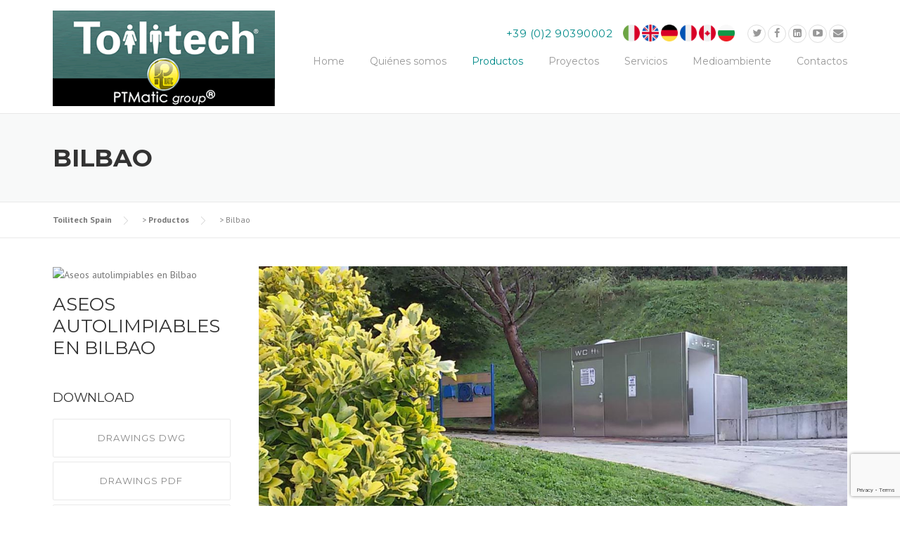

--- FILE ---
content_type: text/html; charset=UTF-8
request_url: http://www.toilitechespana.es/productos/bilbao/
body_size: 65682
content:
<!DOCTYPE html>
<html lang="en-US" prefix="og: http://ogp.me/ns#">
<head>
	<meta charset="UTF-8">
	<meta name="viewport" content="width=device-width, initial-scale=1">
	<link rel="profile" href="http://gmpg.org/xfn/11">
	<link rel="pingback" href="http://www.toilitechespana.es/xmlrpc.php">
	<title>Aseos autolimpiables Toilitech en Bilbao</title>
<meta name='robots' content='max-image-preview:large' />

<!-- This site is optimized with the Yoast SEO Premium plugin v4.7 - https://yoast.com/wordpress/plugins/seo/ -->
<meta name="description" content="Descubra nuestros aseos autolimpiables instalados en la ciudad de Bilbao."/>
<meta name="robots" content="noodp"/>
<link rel="canonical" href="http://www.toilitechespana.es/productos/bilbao/" />
<meta property="og:locale" content="en_US" />
<meta property="og:type" content="article" />
<meta property="og:title" content="Aseos autolimpiables Toilitech en Bilbao" />
<meta property="og:description" content="Descubra nuestros aseos autolimpiables instalados en la ciudad de Bilbao." />
<meta property="og:url" content="http://www.toilitechespana.es/productos/bilbao/" />
<meta property="og:site_name" content="Toilitech Spain" />
<meta property="og:image" content="http://www.toilitech.es/wp-content/uploads/sites/13/2017/04/aseos-autolimpiables-bilbao.jpg" />
<meta property="DC.date.issued" content="2017-04-06T10:15:12+00:00" />
<!-- / Yoast SEO Premium plugin. -->

<link rel='dns-prefetch' href='//www.google.com' />
<link rel='dns-prefetch' href='//fonts.googleapis.com' />
<link rel='dns-prefetch' href='//maxcdn.bootstrapcdn.com' />
<link rel='dns-prefetch' href='//s.w.org' />
<link rel="alternate" type="application/rss+xml" title="Toilitech Spain &raquo; Feed" href="http://www.toilitechespana.es/feed/" />
<link rel="alternate" type="application/rss+xml" title="Toilitech Spain &raquo; Comments Feed" href="http://www.toilitechespana.es/comments/feed/" />
		<!-- This site uses the Google Analytics by MonsterInsights plugin v8.9.0 - Using Analytics tracking - https://www.monsterinsights.com/ -->
		<!-- Note: MonsterInsights is not currently configured on this site. The site owner needs to authenticate with Google Analytics in the MonsterInsights settings panel. -->
					<!-- No UA code set -->
				<!-- / Google Analytics by MonsterInsights -->
		<script type="text/javascript">
window._wpemojiSettings = {"baseUrl":"https:\/\/s.w.org\/images\/core\/emoji\/14.0.0\/72x72\/","ext":".png","svgUrl":"https:\/\/s.w.org\/images\/core\/emoji\/14.0.0\/svg\/","svgExt":".svg","source":{"concatemoji":"http:\/\/www.toilitechespana.es\/wp-includes\/js\/wp-emoji-release.min.js?ver=6.0.11"}};
/*! This file is auto-generated */
!function(e,a,t){var n,r,o,i=a.createElement("canvas"),p=i.getContext&&i.getContext("2d");function s(e,t){var a=String.fromCharCode,e=(p.clearRect(0,0,i.width,i.height),p.fillText(a.apply(this,e),0,0),i.toDataURL());return p.clearRect(0,0,i.width,i.height),p.fillText(a.apply(this,t),0,0),e===i.toDataURL()}function c(e){var t=a.createElement("script");t.src=e,t.defer=t.type="text/javascript",a.getElementsByTagName("head")[0].appendChild(t)}for(o=Array("flag","emoji"),t.supports={everything:!0,everythingExceptFlag:!0},r=0;r<o.length;r++)t.supports[o[r]]=function(e){if(!p||!p.fillText)return!1;switch(p.textBaseline="top",p.font="600 32px Arial",e){case"flag":return s([127987,65039,8205,9895,65039],[127987,65039,8203,9895,65039])?!1:!s([55356,56826,55356,56819],[55356,56826,8203,55356,56819])&&!s([55356,57332,56128,56423,56128,56418,56128,56421,56128,56430,56128,56423,56128,56447],[55356,57332,8203,56128,56423,8203,56128,56418,8203,56128,56421,8203,56128,56430,8203,56128,56423,8203,56128,56447]);case"emoji":return!s([129777,127995,8205,129778,127999],[129777,127995,8203,129778,127999])}return!1}(o[r]),t.supports.everything=t.supports.everything&&t.supports[o[r]],"flag"!==o[r]&&(t.supports.everythingExceptFlag=t.supports.everythingExceptFlag&&t.supports[o[r]]);t.supports.everythingExceptFlag=t.supports.everythingExceptFlag&&!t.supports.flag,t.DOMReady=!1,t.readyCallback=function(){t.DOMReady=!0},t.supports.everything||(n=function(){t.readyCallback()},a.addEventListener?(a.addEventListener("DOMContentLoaded",n,!1),e.addEventListener("load",n,!1)):(e.attachEvent("onload",n),a.attachEvent("onreadystatechange",function(){"complete"===a.readyState&&t.readyCallback()})),(e=t.source||{}).concatemoji?c(e.concatemoji):e.wpemoji&&e.twemoji&&(c(e.twemoji),c(e.wpemoji)))}(window,document,window._wpemojiSettings);
</script>
<style type="text/css">
img.wp-smiley,
img.emoji {
	display: inline !important;
	border: none !important;
	box-shadow: none !important;
	height: 1em !important;
	width: 1em !important;
	margin: 0 0.07em !important;
	vertical-align: -0.1em !important;
	background: none !important;
	padding: 0 !important;
}
</style>
	<link rel='stylesheet' id='sgr-css'  href='http://www.toilitechespana.es/wp-content/plugins/simple-google-recaptcha/sgr.css?ver=1663673928' type='text/css' media='all' />
<link rel='stylesheet' id='js_composer_front-css'  href='http://www.toilitechespana.es/wp-content/plugins/js_composer/assets/css/js_composer.min.css?ver=6.9.0' type='text/css' media='all' />
<link rel='stylesheet' id='wp-block-library-css'  href='http://www.toilitechespana.es/wp-includes/css/dist/block-library/style.min.css?ver=6.0.11' type='text/css' media='all' />
<style id='global-styles-inline-css' type='text/css'>
body{--wp--preset--color--black: #000000;--wp--preset--color--cyan-bluish-gray: #abb8c3;--wp--preset--color--white: #ffffff;--wp--preset--color--pale-pink: #f78da7;--wp--preset--color--vivid-red: #cf2e2e;--wp--preset--color--luminous-vivid-orange: #ff6900;--wp--preset--color--luminous-vivid-amber: #fcb900;--wp--preset--color--light-green-cyan: #7bdcb5;--wp--preset--color--vivid-green-cyan: #00d084;--wp--preset--color--pale-cyan-blue: #8ed1fc;--wp--preset--color--vivid-cyan-blue: #0693e3;--wp--preset--color--vivid-purple: #9b51e0;--wp--preset--gradient--vivid-cyan-blue-to-vivid-purple: linear-gradient(135deg,rgba(6,147,227,1) 0%,rgb(155,81,224) 100%);--wp--preset--gradient--light-green-cyan-to-vivid-green-cyan: linear-gradient(135deg,rgb(122,220,180) 0%,rgb(0,208,130) 100%);--wp--preset--gradient--luminous-vivid-amber-to-luminous-vivid-orange: linear-gradient(135deg,rgba(252,185,0,1) 0%,rgba(255,105,0,1) 100%);--wp--preset--gradient--luminous-vivid-orange-to-vivid-red: linear-gradient(135deg,rgba(255,105,0,1) 0%,rgb(207,46,46) 100%);--wp--preset--gradient--very-light-gray-to-cyan-bluish-gray: linear-gradient(135deg,rgb(238,238,238) 0%,rgb(169,184,195) 100%);--wp--preset--gradient--cool-to-warm-spectrum: linear-gradient(135deg,rgb(74,234,220) 0%,rgb(151,120,209) 20%,rgb(207,42,186) 40%,rgb(238,44,130) 60%,rgb(251,105,98) 80%,rgb(254,248,76) 100%);--wp--preset--gradient--blush-light-purple: linear-gradient(135deg,rgb(255,206,236) 0%,rgb(152,150,240) 100%);--wp--preset--gradient--blush-bordeaux: linear-gradient(135deg,rgb(254,205,165) 0%,rgb(254,45,45) 50%,rgb(107,0,62) 100%);--wp--preset--gradient--luminous-dusk: linear-gradient(135deg,rgb(255,203,112) 0%,rgb(199,81,192) 50%,rgb(65,88,208) 100%);--wp--preset--gradient--pale-ocean: linear-gradient(135deg,rgb(255,245,203) 0%,rgb(182,227,212) 50%,rgb(51,167,181) 100%);--wp--preset--gradient--electric-grass: linear-gradient(135deg,rgb(202,248,128) 0%,rgb(113,206,126) 100%);--wp--preset--gradient--midnight: linear-gradient(135deg,rgb(2,3,129) 0%,rgb(40,116,252) 100%);--wp--preset--duotone--dark-grayscale: url('#wp-duotone-dark-grayscale');--wp--preset--duotone--grayscale: url('#wp-duotone-grayscale');--wp--preset--duotone--purple-yellow: url('#wp-duotone-purple-yellow');--wp--preset--duotone--blue-red: url('#wp-duotone-blue-red');--wp--preset--duotone--midnight: url('#wp-duotone-midnight');--wp--preset--duotone--magenta-yellow: url('#wp-duotone-magenta-yellow');--wp--preset--duotone--purple-green: url('#wp-duotone-purple-green');--wp--preset--duotone--blue-orange: url('#wp-duotone-blue-orange');--wp--preset--font-size--small: 13px;--wp--preset--font-size--medium: 20px;--wp--preset--font-size--large: 36px;--wp--preset--font-size--x-large: 42px;}.has-black-color{color: var(--wp--preset--color--black) !important;}.has-cyan-bluish-gray-color{color: var(--wp--preset--color--cyan-bluish-gray) !important;}.has-white-color{color: var(--wp--preset--color--white) !important;}.has-pale-pink-color{color: var(--wp--preset--color--pale-pink) !important;}.has-vivid-red-color{color: var(--wp--preset--color--vivid-red) !important;}.has-luminous-vivid-orange-color{color: var(--wp--preset--color--luminous-vivid-orange) !important;}.has-luminous-vivid-amber-color{color: var(--wp--preset--color--luminous-vivid-amber) !important;}.has-light-green-cyan-color{color: var(--wp--preset--color--light-green-cyan) !important;}.has-vivid-green-cyan-color{color: var(--wp--preset--color--vivid-green-cyan) !important;}.has-pale-cyan-blue-color{color: var(--wp--preset--color--pale-cyan-blue) !important;}.has-vivid-cyan-blue-color{color: var(--wp--preset--color--vivid-cyan-blue) !important;}.has-vivid-purple-color{color: var(--wp--preset--color--vivid-purple) !important;}.has-black-background-color{background-color: var(--wp--preset--color--black) !important;}.has-cyan-bluish-gray-background-color{background-color: var(--wp--preset--color--cyan-bluish-gray) !important;}.has-white-background-color{background-color: var(--wp--preset--color--white) !important;}.has-pale-pink-background-color{background-color: var(--wp--preset--color--pale-pink) !important;}.has-vivid-red-background-color{background-color: var(--wp--preset--color--vivid-red) !important;}.has-luminous-vivid-orange-background-color{background-color: var(--wp--preset--color--luminous-vivid-orange) !important;}.has-luminous-vivid-amber-background-color{background-color: var(--wp--preset--color--luminous-vivid-amber) !important;}.has-light-green-cyan-background-color{background-color: var(--wp--preset--color--light-green-cyan) !important;}.has-vivid-green-cyan-background-color{background-color: var(--wp--preset--color--vivid-green-cyan) !important;}.has-pale-cyan-blue-background-color{background-color: var(--wp--preset--color--pale-cyan-blue) !important;}.has-vivid-cyan-blue-background-color{background-color: var(--wp--preset--color--vivid-cyan-blue) !important;}.has-vivid-purple-background-color{background-color: var(--wp--preset--color--vivid-purple) !important;}.has-black-border-color{border-color: var(--wp--preset--color--black) !important;}.has-cyan-bluish-gray-border-color{border-color: var(--wp--preset--color--cyan-bluish-gray) !important;}.has-white-border-color{border-color: var(--wp--preset--color--white) !important;}.has-pale-pink-border-color{border-color: var(--wp--preset--color--pale-pink) !important;}.has-vivid-red-border-color{border-color: var(--wp--preset--color--vivid-red) !important;}.has-luminous-vivid-orange-border-color{border-color: var(--wp--preset--color--luminous-vivid-orange) !important;}.has-luminous-vivid-amber-border-color{border-color: var(--wp--preset--color--luminous-vivid-amber) !important;}.has-light-green-cyan-border-color{border-color: var(--wp--preset--color--light-green-cyan) !important;}.has-vivid-green-cyan-border-color{border-color: var(--wp--preset--color--vivid-green-cyan) !important;}.has-pale-cyan-blue-border-color{border-color: var(--wp--preset--color--pale-cyan-blue) !important;}.has-vivid-cyan-blue-border-color{border-color: var(--wp--preset--color--vivid-cyan-blue) !important;}.has-vivid-purple-border-color{border-color: var(--wp--preset--color--vivid-purple) !important;}.has-vivid-cyan-blue-to-vivid-purple-gradient-background{background: var(--wp--preset--gradient--vivid-cyan-blue-to-vivid-purple) !important;}.has-light-green-cyan-to-vivid-green-cyan-gradient-background{background: var(--wp--preset--gradient--light-green-cyan-to-vivid-green-cyan) !important;}.has-luminous-vivid-amber-to-luminous-vivid-orange-gradient-background{background: var(--wp--preset--gradient--luminous-vivid-amber-to-luminous-vivid-orange) !important;}.has-luminous-vivid-orange-to-vivid-red-gradient-background{background: var(--wp--preset--gradient--luminous-vivid-orange-to-vivid-red) !important;}.has-very-light-gray-to-cyan-bluish-gray-gradient-background{background: var(--wp--preset--gradient--very-light-gray-to-cyan-bluish-gray) !important;}.has-cool-to-warm-spectrum-gradient-background{background: var(--wp--preset--gradient--cool-to-warm-spectrum) !important;}.has-blush-light-purple-gradient-background{background: var(--wp--preset--gradient--blush-light-purple) !important;}.has-blush-bordeaux-gradient-background{background: var(--wp--preset--gradient--blush-bordeaux) !important;}.has-luminous-dusk-gradient-background{background: var(--wp--preset--gradient--luminous-dusk) !important;}.has-pale-ocean-gradient-background{background: var(--wp--preset--gradient--pale-ocean) !important;}.has-electric-grass-gradient-background{background: var(--wp--preset--gradient--electric-grass) !important;}.has-midnight-gradient-background{background: var(--wp--preset--gradient--midnight) !important;}.has-small-font-size{font-size: var(--wp--preset--font-size--small) !important;}.has-medium-font-size{font-size: var(--wp--preset--font-size--medium) !important;}.has-large-font-size{font-size: var(--wp--preset--font-size--large) !important;}.has-x-large-font-size{font-size: var(--wp--preset--font-size--x-large) !important;}
</style>
<link rel='stylesheet' id='contact-form-7-css'  href='http://www.toilitechespana.es/wp-content/plugins/contact-form-7/includes/css/styles.css?ver=5.6.3' type='text/css' media='all' />
<link rel='stylesheet' id='essential-grid-plugin-settings-css'  href='http://www.toilitechespana.es/wp-content/plugins/essential-grid/public/assets/css/settings.css?ver=2.1.0.2' type='text/css' media='all' />
<link rel='stylesheet' id='tp-open-sans-css'  href='http://fonts.googleapis.com/css?family=Open+Sans%3A300%2C400%2C600%2C700%2C800&#038;ver=6.0.11' type='text/css' media='all' />
<link rel='stylesheet' id='tp-raleway-css'  href='http://fonts.googleapis.com/css?family=Raleway%3A100%2C200%2C300%2C400%2C500%2C600%2C700%2C800%2C900&#038;ver=6.0.11' type='text/css' media='all' />
<link rel='stylesheet' id='tp-droid-serif-css'  href='http://fonts.googleapis.com/css?family=Droid+Serif%3A400%2C700&#038;ver=6.0.11' type='text/css' media='all' />
<link rel='stylesheet' id='tp-montserrat-css'  href='http://fonts.googleapis.com/css?family=Montserrat%3A400%2C700&#038;ver=6.0.11' type='text/css' media='all' />
<link rel='stylesheet' id='rs-plugin-settings-css'  href='http://www.toilitechespana.es/wp-content/plugins/revslider/public/assets/css/settings.css?ver=5.3.0.2' type='text/css' media='all' />
<style id='rs-plugin-settings-inline-css' type='text/css'>
.tp-caption a{color:#ff7302;text-shadow:none;-webkit-transition:all 0.2s ease-out;-moz-transition:all 0.2s ease-out;-o-transition:all 0.2s ease-out;-ms-transition:all 0.2s ease-out}.tp-caption a:hover{color:#ffa902}.tp-caption a{color:#ff7302;text-shadow:none;-webkit-transition:all 0.2s ease-out;-moz-transition:all 0.2s ease-out;-o-transition:all 0.2s ease-out;-ms-transition:all 0.2s ease-out}.tp-caption a:hover{color:#ffa902}.tp-caption a{color:#ff7302;text-shadow:none;-webkit-transition:all 0.2s ease-out;-moz-transition:all 0.2s ease-out;-o-transition:all 0.2s ease-out;-ms-transition:all 0.2s ease-out}.tp-caption a:hover{color:#ffa902}.tp-caption a{color:#ff7302;text-shadow:none;-webkit-transition:all 0.2s ease-out;-moz-transition:all 0.2s ease-out;-o-transition:all 0.2s ease-out;-ms-transition:all 0.2s ease-out}.tp-caption a:hover{color:#ffa902}
</style>
<link rel='stylesheet' id='parent-style-css'  href='http://www.toilitechespana.es/wp-content/themes/construction/style.css?ver=6.0.11' type='text/css' media='all' />
<link rel='stylesheet' id='wpcharming-style-css'  href='http://www.toilitechespana.es/wp-content/themes/toilitechspain/style.css?ver=6.0.11' type='text/css' media='all' />
<link rel='stylesheet' id='wpcharming-fontawesome-css'  href='//maxcdn.bootstrapcdn.com/font-awesome/4.4.0/css/font-awesome.min.css?ver=4.2.0' type='text/css' media='all' />
<link rel='stylesheet' id='redux-google-fonts-wpc_options-css'  href='http://fonts.googleapis.com/css?family=PT+Sans%3A400%2C700%2C400italic%2C700italic%7CMontserrat%3A400%2C700&#038;subset=latin&#038;ver=1678377800' type='text/css' media='all' />
<link rel='stylesheet' id='wpglobus-css'  href='http://www.toilitechespana.es/wp-content/plugins/wpglobus/includes/css/wpglobus.css?ver=2.10.4' type='text/css' media='all' />
<script type='text/javascript' id='sgr-js-extra'>
/* <![CDATA[ */
var sgr = {"sgr_site_key":"6LdMQ-kkAAAAAICVnewuLt_b_r2OfX6Hr_UIBdN7"};
/* ]]> */
</script>
<script type='text/javascript' src='http://www.toilitechespana.es/wp-content/plugins/simple-google-recaptcha/sgr.js?ver=1663673928' id='sgr-js'></script>
<script type='text/javascript' id='jquery-core-js-extra'>
/* <![CDATA[ */
var header_fixed_setting = {"fixed_header":"1"};
/* ]]> */
</script>
<script type='text/javascript' src='http://www.toilitechespana.es/wp-includes/js/jquery/jquery.min.js?ver=3.6.0' id='jquery-core-js'></script>
<script type='text/javascript' src='http://www.toilitechespana.es/wp-includes/js/jquery/jquery-migrate.min.js?ver=3.3.2' id='jquery-migrate-js'></script>
<script type='text/javascript' src='http://www.toilitechespana.es/wp-content/plugins/essential-grid/public/assets/js/lightbox.js?ver=2.1.0.2' id='themepunchboxext-js'></script>
<script type='text/javascript' src='http://www.toilitechespana.es/wp-content/plugins/essential-grid/public/assets/js/jquery.themepunch.tools.min.js?ver=2.1.0.2' id='tp-tools-js'></script>
<script type='text/javascript' src='http://www.toilitechespana.es/wp-content/plugins/revslider/public/assets/js/jquery.themepunch.revolution.min.js?ver=5.3.0.2' id='revmin-js'></script>
<script type='text/javascript' id='wpgmza_data-js-extra'>
/* <![CDATA[ */
var wpgmza_google_api_status = {"message":"Enqueued","code":"ENQUEUED"};
/* ]]> */
</script>
<script type='text/javascript' src='http://www.toilitechespana.es/wp-content/plugins/wp-google-maps/wpgmza_data.js?ver=6.0.11' id='wpgmza_data-js'></script>
<script type='text/javascript' src='http://www.toilitechespana.es/wp-content/themes/construction/assets/js/modernizr.min.js?ver=2.6.2' id='wpcharming-modernizr-js'></script>
<script type='text/javascript' src='http://www.toilitechespana.es/wp-content/themes/construction/assets/js/libs.js?ver=6.0.11' id='wpcharming-libs-js'></script>
<script type='text/javascript' id='utils-js-extra'>
/* <![CDATA[ */
var userSettings = {"url":"\/","uid":"0","time":"1769335396","secure":""};
/* ]]> */
</script>
<script type='text/javascript' src='http://www.toilitechespana.es/wp-includes/js/utils.min.js?ver=6.0.11' id='utils-js'></script>
<link rel="https://api.w.org/" href="http://www.toilitechespana.es/wp-json/" /><link rel="alternate" type="application/json" href="http://www.toilitechespana.es/wp-json/wp/v2/pages/2907" /><link rel="EditURI" type="application/rsd+xml" title="RSD" href="http://www.toilitechespana.es/xmlrpc.php?rsd" />
<link rel="wlwmanifest" type="application/wlwmanifest+xml" href="http://www.toilitechespana.es/wp-includes/wlwmanifest.xml" /> 
<meta name="generator" content="WordPress 6.0.11" />
<link rel='shortlink' href='http://www.toilitechespana.es/?p=2907' />
<link rel="alternate" type="application/json+oembed" href="http://www.toilitechespana.es/wp-json/oembed/1.0/embed?url=http%3A%2F%2Fwww.toilitechespana.es%2Fproductos%2Fbilbao%2F" />
<link rel="alternate" type="text/xml+oembed" href="http://www.toilitechespana.es/wp-json/oembed/1.0/embed?url=http%3A%2F%2Fwww.toilitechespana.es%2Fproductos%2Fbilbao%2F&#038;format=xml" />
		<script type="text/javascript">
			var ajaxRevslider;
			
			jQuery(document).ready(function() {
				// CUSTOM AJAX CONTENT LOADING FUNCTION
				ajaxRevslider = function(obj) {
				
					// obj.type : Post Type
					// obj.id : ID of Content to Load
					// obj.aspectratio : The Aspect Ratio of the Container / Media
					// obj.selector : The Container Selector where the Content of Ajax will be injected. It is done via the Essential Grid on Return of Content
					
					var content = "";

					data = {};
					
					data.action = 'revslider_ajax_call_front';
					data.client_action = 'get_slider_html';
					data.token = '5b14b7de69';
					data.type = obj.type;
					data.id = obj.id;
					data.aspectratio = obj.aspectratio;
					
					// SYNC AJAX REQUEST
					jQuery.ajax({
						type:"post",
						url:"http://www.toilitechespana.es/wp-admin/admin-ajax.php",
						dataType: 'json',
						data:data,
						async:false,
						success: function(ret, textStatus, XMLHttpRequest) {
							if(ret.success == true)
								content = ret.data;								
						},
						error: function(e) {
							console.log(e);
						}
					});
					
					 // FIRST RETURN THE CONTENT WHEN IT IS LOADED !!
					 return content;						 
				};
				
				// CUSTOM AJAX FUNCTION TO REMOVE THE SLIDER
				var ajaxRemoveRevslider = function(obj) {
					return jQuery(obj.selector+" .rev_slider").revkill();
				};

				// EXTEND THE AJAX CONTENT LOADING TYPES WITH TYPE AND FUNCTION
				var extendessential = setInterval(function() {
					if (jQuery.fn.tpessential != undefined) {
						clearInterval(extendessential);
						if(typeof(jQuery.fn.tpessential.defaults) !== 'undefined') {
							jQuery.fn.tpessential.defaults.ajaxTypes.push({type:"revslider",func:ajaxRevslider,killfunc:ajaxRemoveRevslider,openAnimationSpeed:0.3});   
							// type:  Name of the Post to load via Ajax into the Essential Grid Ajax Container
							// func: the Function Name which is Called once the Item with the Post Type has been clicked
							// killfunc: function to kill in case the Ajax Window going to be removed (before Remove function !
							// openAnimationSpeed: how quick the Ajax Content window should be animated (default is 0.3)
						}
					}
				},30);
			});
		</script>
		<!--[if lt IE 9]><script src="http://www.toilitechespana.es/wp-content/themes/construction/assets/js/html5.min.js"></script><![endif]-->
<style id="theme_option_custom_css" type="text/css">
 .wpc-projects-light .esg-navigationbutton { background: #008A89!important;} .portfolio-prev i, .portfolio-next i { border-color: #008A89 !important; background: #008A89!important; } .ss-heading-product h2 { background: #008A89 none repeat scroll 0% 0%; color: #FFF!important; } 
</style>
<meta name="generator" content="Powered by WPBakery Page Builder - drag and drop page builder for WordPress."/>
<meta name="generator" content="Powered by Slider Revolution 5.3.0.2 - responsive, Mobile-Friendly Slider Plugin for WordPress with comfortable drag and drop interface." />
			<style type="text/css" media="screen">
				.wpglobus_flag_en{background-image:url(http://www.toilitechespana.es/wp-content/plugins/wpglobus/flags/us.png)}
.wpglobus_flag_es{background-image:url(http://www.toilitechespana.es/wp-content/plugins/wpglobus/flags/es.png)}
.wpglobus_flag_de{background-image:url(http://www.toilitechespana.es/wp-content/plugins/wpglobus/flags/de.png)}
.wpglobus_flag_fr{background-image:url(http://www.toilitechespana.es/wp-content/plugins/wpglobus/flags/fr.png)}
.wpglobus_flag_ru{background-image:url(http://www.toilitechespana.es/wp-content/plugins/wpglobus/flags/ru.png)}
			</style>
			<link rel="alternate" hreflang="en-US" href="http://www.toilitechespana.es/productos/bilbao/" /><link rel="alternate" hreflang="es-ES" href="http://www.toilitechespana.es/es/productos/bilbao/" /><link rel="alternate" hreflang="de-DE" href="http://www.toilitechespana.es/de/productos/bilbao/" /><link rel="alternate" hreflang="fr-FR" href="http://www.toilitechespana.es/fr/productos/bilbao/" /><link rel="alternate" hreflang="ru-RU" href="http://www.toilitechespana.es/ru/productos/bilbao/" /><style type="text/css" title="dynamic-css" class="options-output">.site-header .site-branding{margin-top:0;margin-right:0;margin-bottom:0;margin-left:0;}.page-title-wrap{background-color:#f8f9f9;}a, .primary-color, .wpc-menu a:hover, .wpc-menu > li.current-menu-item > a, .wpc-menu > li.current-menu-ancestor > a,
                                                       .entry-footer .post-categories li a:hover, .entry-footer .post-tags li a:hover,
                                                       .heading-404, .grid-item .grid-title a:hover, .widget a:hover, .widget #calendar_wrap a, .widget_recent_comments a,
                                                       #secondary .widget.widget_nav_menu ul li a:hover, #secondary .widget.widget_nav_menu ul li li a:hover, #secondary .widget.widget_nav_menu ul li li li a:hover,
                                                       #secondary .widget.widget_nav_menu ul li.current-menu-item a, .woocommerce ul.products li.product .price, .woocommerce .star-rating,
                                                       .iconbox-wrapper .iconbox-icon .primary, .iconbox-wrapper .iconbox-image .primary, .iconbox-wrapper a:hover,
                                                       .breadcrumbs a:hover, #comments .comment .comment-wrapper .comment-meta .comment-time:hover, #comments .comment .comment-wrapper .comment-meta .comment-reply-link:hover, #comments .comment .comment-wrapper .comment-meta .comment-edit-link:hover,
                                                       .nav-toggle-active i, .header-transparent .header-right-wrap .extract-element .phone-text, .site-header .header-right-wrap .extract-element .phone-text,
                                                       .wpb_wrapper .wpc-projects-light .esg-navigationbutton:hover, .wpb_wrapper .wpc-projects-light .esg-filterbutton:hover,.wpb_wrapper .wpc-projects-light .esg-sortbutton:hover,.wpb_wrapper .wpc-projects-light .esg-sortbutton-order:hover,.wpb_wrapper .wpc-projects-light .esg-cartbutton-order:hover,.wpb_wrapper .wpc-projects-light .esg-filterbutton.selected,
                                                       .wpb_wrapper .wpc-projects-dark .esg-navigationbutton:hover, .wpb_wrapper .wpc-projects-dark .esg-filterbutton:hover, .wpb_wrapper .wpc-projects-dark .esg-sortbutton:hover,.wpb_wrapper .wpc-projects-dark .esg-sortbutton-order:hover,.wpb_wrapper .wpc-projects-dark .esg-cartbutton-order:hover, .wpb_wrapper .wpc-projects-dark .esg-filterbutton.selected{color:#008a89;}input[type="reset"], input[type="submit"], input[type="submit"], .wpc-menu ul li a:hover,
                                                       .wpc-menu ul li.current-menu-item > a, .loop-pagination a:hover, .loop-pagination span:hover,
                                                       .loop-pagination a.current, .loop-pagination span.current, .footer-social, .tagcloud a:hover, woocommerce #respond input#submit.alt, .woocommerce a.button.alt, .woocommerce button.button.alt, .woocommerce input.button.alt,
                                                       .woocommerce #respond input#submit.alt:hover, .woocommerce #respond input#submit.alt:focus, .woocommerce #respond input#submit.alt:active, .woocommerce a.button.alt:hover, .woocommerce a.button.alt:focus, .woocommerce a.button.alt:active, .woocommerce button.button.alt:hover, .woocommerce button.button.alt:focus, .woocommerce button.button.alt:active, .woocommerce input.button.alt:hover, .woocommerce input.button.alt:focus, .woocommerce input.button.alt:active,
                                                       .woocommerce span.onsale, .entry-content .wpb_content_element .wpb_tour_tabs_wrapper .wpb_tabs_nav li.ui-tabs-active a, .entry-content .wpb_content_element .wpb_accordion_header li.ui-tabs-active a,
                                                       .entry-content .wpb_content_element .wpb_accordion_wrapper .wpb_accordion_header.ui-state-active a,
                                                       .btn, .btn:hover, .btn-primary, .custom-heading .heading-line, .custom-heading .heading-line.primary,
                                                       .wpb_wrapper .eg-wpc_projects-element-1{background-color:#008a89;}textarea:focus, input[type="date"]:focus, input[type="datetime"]:focus, input[type="datetime-local"]:focus, input[type="email"]:focus, input[type="month"]:focus, input[type="number"]:focus, input[type="password"]:focus, input[type="search"]:focus, input[type="tel"]:focus, input[type="text"]:focus, input[type="time"]:focus, input[type="url"]:focus, input[type="week"]:focus,
                                                       .entry-content blockquote, .woocommerce ul.products li.product a img:hover, .woocommerce div.product div.images img:hover{border-color:#008a89;}#secondary .widget.widget_nav_menu ul li.current-menu-item a:before{border-left-color:#008a89;}.secondary-color, .iconbox-wrapper .iconbox-icon .secondary, .iconbox-wrapper .iconbox-image .secondary{color:#00aeef;}.btn-secondary, .custom-heading .heading-line.secondary{background-color:#00aeef;}.hentry.sticky, .entry-content blockquote, .entry-meta .sticky-label,
                                .entry-author, #comments .comment .comment-wrapper, .page-title-wrap, .widget_wpc_posts ul li,
                                .inverted-column > .wpb_wrapper, .inverted-row, div.wpcf7-response-output{background-color:#f8f9f9;}hr, abbr, acronym, dfn, table, table > thead > tr > th, table > tbody > tr > th, table > tfoot > tr > th, table > thead > tr > td, table > tbody > tr > td, table > tfoot > tr > td,
                                fieldset, select, textarea, input[type="date"], input[type="datetime"], input[type="datetime-local"], input[type="email"], input[type="month"], input[type="number"], input[type="password"], input[type="search"], input[type="tel"], input[type="text"], input[type="time"], input[type="url"], input[type="week"],
                                .left-sidebar .content-area, .left-sidebar .sidebar, .right-sidebar .content-area, .right-sidebar .sidebar,
                                .site-header, .wpc-menu.wpc-menu-mobile, .wpc-menu.wpc-menu-mobile li, .blog .hentry, .archive .hentry, .search .hentry,
                                .page-header .page-title, .archive-title, .client-logo img, #comments .comment-list .pingback, .page-title-wrap, .page-header-wrap,
                                .portfolio-prev i, .portfolio-next i, #secondary .widget.widget_nav_menu ul li.current-menu-item a, .icon-button,
                                .woocommerce nav.woocommerce-pagination ul, .woocommerce nav.woocommerce-pagination ul li,woocommerce div.product .woocommerce-tabs ul.tabs:before, .woocommerce #content div.product .woocommerce-tabs ul.tabs:before, .woocommerce-page div.product .woocommerce-tabs ul.tabs:before, .woocommerce-page #content div.product .woocommerce-tabs ul.tabs:before,
                                .woocommerce div.product .woocommerce-tabs ul.tabs li:after, .woocommerce div.product .woocommerce-tabs ul.tabs li:before,
                                .woocommerce table.cart td.actions .coupon .input-text, .woocommerce #content table.cart td.actions .coupon .input-text, .woocommerce-page table.cart td.actions .coupon .input-text, .woocommerce-page #content table.cart td.actions .coupon .input-text,
                                .woocommerce form.checkout_coupon, .woocommerce form.login, .woocommerce form.register,.shop-elements i, .testimonial .testimonial-content, .breadcrumbs,
                                .woocommerce-cart .cart-collaterals .cart_totals table td, .woocommerce-cart .cart-collaterals .cart_totals table th,.carousel-prev, .carousel-next,.recent-news-meta,
                                .woocommerce ul.products li.product a img, .woocommerce div.product div.images img{border-color:#e9e9e9;}.site{background-color:#ffffff;}.layout-boxed{background-color:#333333;}body{font-family:"PT Sans";color:#777777;font-size:14px;}h1,h2,h3,h4,h5,h6, .font-heading{font-family:Montserrat;font-weight:normal;color:#333333;}</style><noscript><style> .wpb_animate_when_almost_visible { opacity: 1; }</style></noscript></head>

<body class="page-template-default page page-id-2907 page-child parent-pageid-17 header-header-default header-fixed-on header-normal chrome osx wpb-js-composer js-comp-ver-6.9.0 vc_responsive">
<div id="page" class="hfeed site">

	<a class="skip-link screen-reader-text" href="#content">Skip to content</a>

	<header id="masthead" class="site-header fixed-on" role="banner">
		<div class="header-wrap">
			<div class="container">
				<div class="site-branding">
										<a href="http://www.toilitechespana.es/" title="Toilitech Spain" rel="home">
						<img src="http://www.toilitechespana.es/wp-content/uploads/sites/13/2015/07/logo_toilitech.png" alt="" />
					</a>
									</div><!-- /.site-branding -->

				<div class="header-right-wrap clearfix">

					<div class="header-widget">
						<div class="header-right-widgets clearfix">

							<div class="header-extract clearfix">

																<div class="extract-element">
									<div class="header-social">
										<a target="_blank" href="https://twitter.com/PtMatic" title="Twitter"><i class="fa fa-twitter"></i></a> 										<a target="_blank" href="https://www.facebook.com/toilitech/info?tab=page_info&#038;view" title="Facebook"><i class="fa fa-facebook"></i></a> 										<a target="_blank" href="https://www.linkedin.com/company/ptmatic-s-r-l-" title="Linkedin"><i class="fa fa-linkedin-square"></i></a> 																																																												<a target="_blank" href="https://www.youtube.com/channel/UCksUUCOiH8juuCDyxvVJDsA" title="Youtube"><i class="fa fa-youtube-play"></i></a> 										<a href="mailto:info@toilitech.es" title="Email"><i class="fa fa-envelope"></i></a> 									</div>
								</div>
								                                
                             <!-- FLAG -->
                             <div class="extract-element">
									<div class="header-flags">
                                
                                   	<a href="http://www.ptmatic.it/" title="Italiano" target="_blank"><img src="/wp-content/themes/toilitechspain/imgs/italy.png" alt="Italiano"/></a>
                                    <a href="http://www.toilitech.com/" title="Inglés" target="_blank"><img src="/wp-content/themes/toilitechspain/imgs/united-kingdom.png" alt="Inglés"/></a>
                                    <a href="http://www.toilitech.de/" title="Alemán" target="_blank"><img src="/wp-content/themes/toilitechspain/imgs/germany.png" alt="Alemán"/></a>
                                     <a href="http://www.toilitech.fr/" title="Francés" target="_blank"><img src="/wp-content/themes/toilitechspain/imgs/france.png" alt="Francés"/></a>
                                    <a href="http://www.toilitech.ca/" title="Canadiense" target="_blank"><img src="/wp-content/themes/toilitechspain/imgs/canada.png" alt="Canadiense"/></a>
                                 <a href="http://www.toilitechbulgaria.com/" title="Bulgaro" target="_blank"><img src="/wp-content/themes/toilitechspain/imgs/bulgaria.png" alt="Bulgaro"/></a>
                                 
                                 </div>
                             </div>

																<div class="extract-element">
									<span class="header-text"></span> <span class="phone-text primary-color">+39 (0)2 90390002</span>
								</div>
								
								
							</div>
						</div>
					</div>
				
					<nav id="site-navigation" class="main-navigation" role="navigation">
						<div id="nav-toggle"><i class="fa fa-bars"></i></div>
						<ul class="wpc-menu">	
					   	   <li id="menu-item-696" class="menu-item menu-item-type-post_type menu-item-object-page menu-item-home menu-item-696"><a href="http://www.toilitechespana.es/">Home</a></li>
<li id="menu-item-861" class="menu-item menu-item-type-post_type menu-item-object-page menu-item-861"><a href="http://www.toilitechespana.es/quienes-somos/">Quiénes somos</a></li>
<li id="menu-item-863" class="menu-item menu-item-type-post_type menu-item-object-page current-page-ancestor current-menu-ancestor current-menu-parent current-page-parent current_page_parent current_page_ancestor menu-item-has-children menu-item-863"><a href="http://www.toilitechespana.es/productos/">Productos</a>
<ul class="sub-menu">
	<li id="menu-item-959" class="menu-item menu-item-type-post_type menu-item-object-page menu-item-has-children menu-item-959"><a href="http://www.toilitechespana.es/productos/plus-technology/">Plus Technology®</a>
	<ul class="sub-menu">
		<li id="menu-item-1436" class="menu-item menu-item-type-post_type menu-item-object-page menu-item-1436"><a href="http://www.toilitechespana.es/productos/plus-technology/tbox/">TBOX</a></li>
		<li id="menu-item-1437" class="menu-item menu-item-type-post_type menu-item-object-page menu-item-1437"><a href="http://www.toilitechespana.es/productos/plus-technology/tmax/">TMAX</a></li>
	</ul>
</li>
	<li id="menu-item-961" class="menu-item menu-item-type-post_type menu-item-object-page menu-item-has-children menu-item-961"><a href="http://www.toilitechespana.es/productos/smart-technology/">Smart technology®</a>
	<ul class="sub-menu">
		<li id="menu-item-1438" class="menu-item menu-item-type-post_type menu-item-object-page menu-item-1438"><a href="http://www.toilitechespana.es/productos/smart-technology/tcab/">TCAB</a></li>
		<li id="menu-item-1439" class="menu-item menu-item-type-post_type menu-item-object-page menu-item-1439"><a href="http://www.toilitechespana.es/productos/smart-technology/serie-tcab/">Serie TCAB</a></li>
		<li id="menu-item-1440" class="menu-item menu-item-type-post_type menu-item-object-page menu-item-1440"><a href="http://www.toilitechespana.es/productos/smart-technology/tone/">TONE</a></li>
		<li id="menu-item-1441" class="menu-item menu-item-type-post_type menu-item-object-page menu-item-1441"><a href="http://www.toilitechespana.es/productos/smart-technology/serie-twater/">Serie TWATER</a></li>
	</ul>
</li>
	<li id="menu-item-964" class="menu-item menu-item-type-post_type menu-item-object-page menu-item-has-children menu-item-964"><a href="http://www.toilitechespana.es/productos/aseos-prefabricados/">Aseos prefabricados</a>
	<ul class="sub-menu">
		<li id="menu-item-1442" class="menu-item menu-item-type-post_type menu-item-object-page menu-item-1442"><a href="http://www.toilitechespana.es/productos/aseos-prefabricados/city/">CITY</a></li>
		<li id="menu-item-1443" class="menu-item menu-item-type-post_type menu-item-object-page menu-item-1443"><a href="http://www.toilitechespana.es/productos/aseos-prefabricados/sam/">SAM</a></li>
	</ul>
</li>
	<li id="menu-item-2918" class="menu-item menu-item-type-post_type menu-item-object-page current-menu-item page_item page-item-2907 current_page_item menu-item-2918"><a href="http://www.toilitechespana.es/productos/bilbao/" aria-current="page">Bilbao</a></li>
</ul>
</li>
<li id="menu-item-2359" class="menu-item menu-item-type-post_type menu-item-object-page menu-item-has-children menu-item-2359"><a href="http://www.toilitechespana.es/proyectos/">Proyectos</a>
<ul class="sub-menu">
	<li id="menu-item-807" class="menu-item menu-item-type-post_type menu-item-object-page menu-item-807"><a href="http://www.toilitechespana.es/proyectos/">Ficha del proyecto</a></li>
	<li id="menu-item-1447" class="menu-item menu-item-type-post_type menu-item-object-page menu-item-1447"><a href="http://www.toilitechespana.es/toilitech-en-el-mundo/">Toilitech en el mundo</a></li>
</ul>
</li>
<li id="menu-item-1101" class="menu-item menu-item-type-post_type menu-item-object-page menu-item-has-children menu-item-1101"><a href="http://www.toilitechespana.es/servicios/">Servicios</a>
<ul class="sub-menu">
	<li id="menu-item-2593" class="menu-item menu-item-type-custom menu-item-object-custom menu-item-2593"><a href="https://ws22pm.herokuapp.com/#/login">Control remoto</a></li>
</ul>
</li>
<li id="menu-item-1108" class="menu-item menu-item-type-post_type menu-item-object-page menu-item-1108"><a href="http://www.toilitechespana.es/medioambiente/">Medioambiente</a></li>
<li id="menu-item-1346" class="menu-item menu-item-type-post_type menu-item-object-page menu-item-1346"><a href="http://www.toilitechespana.es/contactos/">Contactos</a></li>
					    </ul>
					</nav><!-- #site-navigation -->
				</div>
			</div>
			
		</div>
	</header><!-- #masthead -->

	<div id="content" class="site-content">
				<div class="page-title-wrap ">
			<div class="container">
				<h1 class="page-entry-title ">
					Bilbao				</h1>
							</div>
		</div>
		
					<div class="breadcrumbs">
				<div class="container">
					<!-- Breadcrumb NavXT 7.1.0 -->
<span typeof="v:Breadcrumb"><a rel="v:url" property="v:title" title="Go to Toilitech Spain." href="http://www.toilitechespana.es" class="home">Toilitech Spain</a></span> &gt; <span typeof="v:Breadcrumb"><a rel="v:url" property="v:title" title="Go to Productos." href="http://www.toilitechespana.es/productos/" class="post post-page">Productos</a></span> &gt; <span typeof="v:Breadcrumb"><span property="v:title">Bilbao</span></span>				</div>
			</div>
			
		<div id="content-wrap" class="container no-sidebar">
			<div id="primary" class="content-area">
				<main id="main" class="site-main" role="main">

					
						<article id="post-2907" class="post-2907 page type-page status-publish hentry">

							<div class="entry-content">

								
<div id="wpc_6975ea6431852" class="vc_row wpb_row vc_row-fluid  ">
		<div class="row_inner_wrapper  clearfix" style="padding-top: 0px;padding-bottom: 0px;">
			<div class="row_inner row_center_content clearfix"><div class="wpb_column vc_column_container vc_col-sm-3"><div class="vc_column-inner"><div class="wpb_wrapper">
	<div class="wpb_text_column wpb_content_element " >
		<div class="wpb_wrapper">
			<p><img class="alignnone wp-image-1599 size-full" src="http://www.toilitech.es/wp-content/uploads/sites/13/2017/04/aseos-autolimpiables-bilbao.jpg" alt="Aseos autolimpiables en Bilbao" width="253" height="419" /></p>
<h2>ASEOS AUTOLIMPIABLES EN BILBAO</h2>

		</div>
	</div>

	<div class="wpb_text_column wpb_content_element " >
		<div class="wpb_wrapper">
			<h4>DOWNLOAD</h4>
<p><a class="btn btn-custom-small" href="http://www.toilitech.es/wp-content/uploads/sites/13/2017/05/99375.R1-Arch.-TCab18O.15001-Standard.zip">DRAWINGS DWG</a><br />
<a class="btn btn-custom-small" href="http://www.toilitech.es/wp-content/uploads/sites/13/2017/05/99375.R1-Arch.-TCab18O.15001.pdf">DRAWINGS PDF</a><br />
<a class="btn btn-custom-small" href="/wp-content/uploads/sites/13/2015/07/2015-Portfolio-TOILITECH-TDRY-EN.pdf" target="_blank">PORTFOLIO</a></p>

		</div>
	</div>
</div></div></div><div class="wpb_column vc_column_container vc_col-sm-9"><div class="vc_column-inner"><div class="wpb_wrapper">
	<div  class="wpb_single_image wpb_content_element vc_align_left">
		
		<figure class="wpb_wrapper vc_figure">
			<div class="vc_single_image-wrapper   vc_box_border_grey"><img width="1200" height="600" src="http://www.toilitechespana.es/wp-content/uploads/sites/13/2017/04/aseos-autolimpiables-bilbao-3.jpg" class="vc_single_image-img attachment-full" alt="Aseos autolimpiables Bilbao" loading="lazy" title="aseos-autolimpiables-bilbao-3" srcset="http://www.toilitechespana.es/wp-content/uploads/sites/13/2017/04/aseos-autolimpiables-bilbao-3.jpg 1200w, http://www.toilitechespana.es/wp-content/uploads/sites/13/2017/04/aseos-autolimpiables-bilbao-3-300x150.jpg 300w, http://www.toilitechespana.es/wp-content/uploads/sites/13/2017/04/aseos-autolimpiables-bilbao-3-600x300.jpg 600w, http://www.toilitechespana.es/wp-content/uploads/sites/13/2017/04/aseos-autolimpiables-bilbao-3-768x384.jpg 768w, http://www.toilitechespana.es/wp-content/uploads/sites/13/2017/04/aseos-autolimpiables-bilbao-3-400x200.jpg 400w, http://www.toilitechespana.es/wp-content/uploads/sites/13/2017/04/aseos-autolimpiables-bilbao-3-800x400.jpg 800w" sizes="(max-width: 1200px) 100vw, 1200px" /></div>
		</figure>
	</div>

	<div class="wpb_text_column wpb_content_element " >
		<div class="wpb_wrapper">
			
        <style type='text/css'>
            #gallery-1 .gallery-item {
                float: left;
                text-align: center;
                width: 20%;
                margin-bottom:0;
            }
            #gallery-1 img {
            }
            #gallery-1 .gallery-caption {
                margin-left: 0;
            }
        </style>
        <script type='text/javascript'>
        	jQuery(document).ready(function() {
				jQuery('.galleryid-2907').magnificPopup({
					delegate: '.gallery-item a',
					type: 'image',
					gallery:{
						enabled:true
					},
					zoom: {
						enabled:true
					}
				});
			});
        </script>
		<div id='gallery-1' class='gallery galleryid-2907 gallery-columns-5 gallery-size-medium-thumb gallery-lightbox'><dl class='gallery-item'>
            <dt class='gallery-icon'>
                <a href='http://www.toilitechespana.es/wp-content/uploads/sites/13/2017/04/aseos-autolimpiables-bilbao-7.jpg'><img width="600" height="300" src="http://www.toilitechespana.es/wp-content/uploads/sites/13/2017/04/aseos-autolimpiables-bilbao-7-600x300.jpg" class="attachment-medium-thumb size-medium-thumb" alt="Aseos autolimpiables Bilbao" loading="lazy" srcset="http://www.toilitechespana.es/wp-content/uploads/sites/13/2017/04/aseos-autolimpiables-bilbao-7-600x300.jpg 600w, http://www.toilitechespana.es/wp-content/uploads/sites/13/2017/04/aseos-autolimpiables-bilbao-7-300x150.jpg 300w, http://www.toilitechespana.es/wp-content/uploads/sites/13/2017/04/aseos-autolimpiables-bilbao-7-768x384.jpg 768w, http://www.toilitechespana.es/wp-content/uploads/sites/13/2017/04/aseos-autolimpiables-bilbao-7-400x200.jpg 400w, http://www.toilitechespana.es/wp-content/uploads/sites/13/2017/04/aseos-autolimpiables-bilbao-7-800x400.jpg 800w, http://www.toilitechespana.es/wp-content/uploads/sites/13/2017/04/aseos-autolimpiables-bilbao-7.jpg 1200w" sizes="(max-width: 600px) 100vw, 600px" /></a>
            </dt>
                <dd class='wp-caption-text gallery-caption'>
                Aseos autolimpiables Bilbao
                </dd></dl><dl class='gallery-item'>
            <dt class='gallery-icon'>
                <a href='http://www.toilitechespana.es/wp-content/uploads/sites/13/2017/04/aseos-autolimpiables-bilbao-6.jpg'><img width="600" height="300" src="http://www.toilitechespana.es/wp-content/uploads/sites/13/2017/04/aseos-autolimpiables-bilbao-6-600x300.jpg" class="attachment-medium-thumb size-medium-thumb" alt="Aseos autolimpiables Bilbao" loading="lazy" srcset="http://www.toilitechespana.es/wp-content/uploads/sites/13/2017/04/aseos-autolimpiables-bilbao-6-600x300.jpg 600w, http://www.toilitechespana.es/wp-content/uploads/sites/13/2017/04/aseos-autolimpiables-bilbao-6-300x150.jpg 300w, http://www.toilitechespana.es/wp-content/uploads/sites/13/2017/04/aseos-autolimpiables-bilbao-6-768x384.jpg 768w, http://www.toilitechespana.es/wp-content/uploads/sites/13/2017/04/aseos-autolimpiables-bilbao-6-400x200.jpg 400w, http://www.toilitechespana.es/wp-content/uploads/sites/13/2017/04/aseos-autolimpiables-bilbao-6-800x400.jpg 800w, http://www.toilitechespana.es/wp-content/uploads/sites/13/2017/04/aseos-autolimpiables-bilbao-6.jpg 1200w" sizes="(max-width: 600px) 100vw, 600px" /></a>
            </dt>
                <dd class='wp-caption-text gallery-caption'>
                Aseos autolimpiables Bilbao
                </dd></dl><dl class='gallery-item'>
            <dt class='gallery-icon'>
                <a href='http://www.toilitechespana.es/wp-content/uploads/sites/13/2017/04/aseos-autolimpiables-bilbao-5.jpg'><img width="600" height="300" src="http://www.toilitechespana.es/wp-content/uploads/sites/13/2017/04/aseos-autolimpiables-bilbao-5-600x300.jpg" class="attachment-medium-thumb size-medium-thumb" alt="Aseos autolimpiables Bilbao" loading="lazy" srcset="http://www.toilitechespana.es/wp-content/uploads/sites/13/2017/04/aseos-autolimpiables-bilbao-5-600x300.jpg 600w, http://www.toilitechespana.es/wp-content/uploads/sites/13/2017/04/aseos-autolimpiables-bilbao-5-300x150.jpg 300w, http://www.toilitechespana.es/wp-content/uploads/sites/13/2017/04/aseos-autolimpiables-bilbao-5-768x384.jpg 768w, http://www.toilitechespana.es/wp-content/uploads/sites/13/2017/04/aseos-autolimpiables-bilbao-5-400x200.jpg 400w, http://www.toilitechespana.es/wp-content/uploads/sites/13/2017/04/aseos-autolimpiables-bilbao-5-800x400.jpg 800w, http://www.toilitechespana.es/wp-content/uploads/sites/13/2017/04/aseos-autolimpiables-bilbao-5.jpg 1200w" sizes="(max-width: 600px) 100vw, 600px" /></a>
            </dt>
                <dd class='wp-caption-text gallery-caption'>
                Aseos autolimpiables Bilbao
                </dd></dl><dl class='gallery-item'>
            <dt class='gallery-icon'>
                <a href='http://www.toilitechespana.es/wp-content/uploads/sites/13/2017/04/aseos-autolimpiables-bilbao-4.jpg'><img width="600" height="300" src="http://www.toilitechespana.es/wp-content/uploads/sites/13/2017/04/aseos-autolimpiables-bilbao-4-600x300.jpg" class="attachment-medium-thumb size-medium-thumb" alt="Aseos autolimpiables Bilbao" loading="lazy" srcset="http://www.toilitechespana.es/wp-content/uploads/sites/13/2017/04/aseos-autolimpiables-bilbao-4-600x300.jpg 600w, http://www.toilitechespana.es/wp-content/uploads/sites/13/2017/04/aseos-autolimpiables-bilbao-4-300x150.jpg 300w, http://www.toilitechespana.es/wp-content/uploads/sites/13/2017/04/aseos-autolimpiables-bilbao-4-768x384.jpg 768w, http://www.toilitechespana.es/wp-content/uploads/sites/13/2017/04/aseos-autolimpiables-bilbao-4-400x200.jpg 400w, http://www.toilitechespana.es/wp-content/uploads/sites/13/2017/04/aseos-autolimpiables-bilbao-4-800x400.jpg 800w, http://www.toilitechespana.es/wp-content/uploads/sites/13/2017/04/aseos-autolimpiables-bilbao-4.jpg 1200w" sizes="(max-width: 600px) 100vw, 600px" /></a>
            </dt>
                <dd class='wp-caption-text gallery-caption'>
                Aseos autolimpiables Bilbao
                </dd></dl><dl class='gallery-item'>
            <dt class='gallery-icon'>
                <a href='http://www.toilitechespana.es/wp-content/uploads/sites/13/2017/04/aseos-autolimpiables-bilbao-3.jpg'><img width="600" height="300" src="http://www.toilitechespana.es/wp-content/uploads/sites/13/2017/04/aseos-autolimpiables-bilbao-3-600x300.jpg" class="attachment-medium-thumb size-medium-thumb" alt="Aseos autolimpiables Bilbao" loading="lazy" srcset="http://www.toilitechespana.es/wp-content/uploads/sites/13/2017/04/aseos-autolimpiables-bilbao-3-600x300.jpg 600w, http://www.toilitechespana.es/wp-content/uploads/sites/13/2017/04/aseos-autolimpiables-bilbao-3-300x150.jpg 300w, http://www.toilitechespana.es/wp-content/uploads/sites/13/2017/04/aseos-autolimpiables-bilbao-3-768x384.jpg 768w, http://www.toilitechespana.es/wp-content/uploads/sites/13/2017/04/aseos-autolimpiables-bilbao-3-400x200.jpg 400w, http://www.toilitechespana.es/wp-content/uploads/sites/13/2017/04/aseos-autolimpiables-bilbao-3-800x400.jpg 800w, http://www.toilitechespana.es/wp-content/uploads/sites/13/2017/04/aseos-autolimpiables-bilbao-3.jpg 1200w" sizes="(max-width: 600px) 100vw, 600px" /></a>
            </dt>
                <dd class='wp-caption-text gallery-caption'>
                Aseos autolimpiables Bilbao
                </dd></dl><div class="clear"></div>
            <div class="clear"></div>
        </div>


		</div>
	</div>

	<div class="custom-heading wpb_content_element  heading-medium">
		<h2 class="heading-title" >Descripción del Proyecto</h2>
		<span class="heading-line primary"></span>
	</div>
	<div class="wpb_text_column wpb_content_element " >
		<div class="wpb_wrapper">
			<p><strong>ESPAÑA – Bilbao: instalación de los baños autolimpiables mod. TCABHO</strong><br />
<strong>Cliente: </strong>Ayuntamiento de Bilbao<br />
<strong>Lugar: </strong>Bilbao­­­­­­­­­­­­­­­­­­­­­­­­­­­­­­­­­­­­­­­­­­­­­­­­­­­­­­­­­­­­­­­­­­­­­­­­­­­­­­­­­­­­­­­­­­­­­­­­­­­­­­­­­­­­­­­­­­­­­­­­­­­­­­­­­­­­­­­­­­­­­­­­­­­­­­­­­­­­­­­­­­­­­­­­­­­­­­­­­­­­­­­­­­­­­­­­­­­­­­­­­­­­­­­­­­­­­­­­­­­­­­­­­­­­­­­­­­­­­­­­­­­­­­­­­­­­­­­­­­­­­­­­­­­­­­­­­­­­­­­­­­­­­­­­­­­­­­­­­­­­­­­­­­­­­­­­­­­­­­­­­­­­­­­­­­­­­­­­­­­­­­­­­­­­­­­­­­­­­­­­­­­­­­­­­­­­­­­­­­­­­­­­­­­<br />
<strong>Año: </strong>2015<br />
<strong>Modelo: </strong>Aseos autolimpiables mod. TCABHO<br />
<strong>Nº unidades:</strong> 2</p>
<p>El ayuntamiento de Bilbao, en el marco de un proyecto de ampliación del número de baños públicos en la ciudad, encargó la instalación de 2 aseos autolimpiables, caracterizados por una estética y una higiene de alto nivel. El proyecto previó el uso de los aseos automáticos del modelo TCABHO, dotados de un baño también accesible para personas con discapacidad y un área con urinarios al aire libre. El aseo, realizado con un módulo prefabricado de cemento armado, está revestido por completo con paneles de acero inoxidable de acabado satinado. En la entrada, aparecen los símbolos cortados a láser y retroiluminados con Led.</p>

		</div>
	</div>

	<div class="custom-heading wpb_content_element  heading-medium">
		<h2 class="heading-title" >Detalles</h2>
		<span class="heading-line primary"></span>
	</div>
	<div class="wpb_text_column wpb_content_element " >
		<div class="wpb_wrapper">
			<p>El baño para discapacitados está dotado de una puerta corredera de acero inoxidable, con alimentación eléctrica, y dotada de un dispositivo antiaplastamiento. Los elementos internos del baño respetan la normativa local en temas de accesibilidad para discapacitados.</p>
<p>Todos los componentes interiores son antivandálicos y antincendio. El acabado de los paneles internos es cálido y acogedor. Los colores claros del interior y la notable calidad de la luz procedente de la cúpula traslúcida de grandes dimensiones y del sistema de iluminación automática dan lugar a un espacio amplio y confortable. Las paredes son perfectamente lisas, lo que permite una limpieza fácil y evita la acumulación de suciedad y líquidos estancados.</p>
<p>El lavabo, realizado en acero inoxidable, se caracteriza por su forma patentada antijeringuilla, con válvula escondida y sifón encastrado. Además, la forma y la posición del lavabo permiten su uso fácil. El sistema de limpieza integrado retira los objetos dejados en el interior y los deposita en el cubo instalado en el espacio del servicio técnico, lo que los hace inaccesibles para los usuarios.</p>
<p>El lavabo está dotado también de dispensadores automáticos para el lavado y el secado de las manos, del tipo “NO TOUCH”, con rayos infrarrojos y calibrado automático gestionado por nuestro microprocesador. La salida del agua y del jabón es limitada para evitar desperdicios, y todos los dispensadores están encastrados en las paredes y protegidos y, por lo tanto, inaccesibles para los usuarios.</p>
<p>El aseo está iluminado, de forma natural a través de la cúpula o artificialmente mediante un dispositivo equipado de lámparas de bajo consumo. Este sistema permite reducir de manera notoria el consumo eléctrico y prestar más intención al medioambiente, permitiendo al mismo tiempo una mejor iluminación interna con respecto a las medidas tradicionales. El aseo está dotado también de una lámpara de emergencia que entra en funcionamiento de forma automática en caso de corte de corriente.</p>
<p>Nuestros baños están dotados de la exclusiva tecnología SMART® que comprende:</p>
<p><strong>Limpieza automática con desinfección:</strong></p>
<ul>
<li>Limpieza del interior de la taza del WC mediante un ligero flujo de agua constante durante el uso.</li>
<li>Del interior de la taza (descarga) y del exterior al final del uso con secado de la superficie del asiento.</li>
<li>De las paredes donde se encuentra la taza del WC, hasta 0.8 m de altura.</li>
<li>Limpieza automática del lavabo.</li>
<li>Limpieza y desinfección del suelo, mediante surtidores de agua y desinfectante nebulizados a alta presión.</li>
</ul>
<p><strong>Detección del usuario en el interior del aseo mediante radar. </strong></p>
<p><strong>Seguridad para el usuario:</strong></p>
<ul>
<li>La puerta corredera está dotada de un dispositivo de seguridad antiaplastamiento.</li>
<li>El lavabo está diseñado para evitar la presencia de jeringuillas u otros objetos en su interior.</li>
<li>Las superficies no presentan aristas vivas y se han diseñado prestando mucha atención al aspecto ergonómico.</li>
</ul>

		</div>
	</div>
</div></div></div>
			</div>
		</div>
</div>

							</div><!-- .entry-content -->

						</article><!-- #post-## -->

						
					
				</main><!-- #main -->
			</div><!-- #primary -->

			
		</div> <!-- /#content-wrap -->


	</div><!-- #content -->

	<div class="clear"></div>

	<footer id="colophon" class="site-footer" role="contentinfo">

		<div class="footer-connect">
			<div class="container">

								<div class="footer-social">
					 <label class="font-heading" for="">Síguenos en</label> 					<a target="_blank" href="https://twitter.com/PtMatic" title="Twitter"><i class="fa fa-twitter"></i></a> 					<a target="_blank" href="https://www.facebook.com/toilitech/info?tab=page_info&#038;view" title="Facebook"><i class="fa fa-facebook"></i></a> 					<a target="_blank" href="https://www.linkedin.com/company/ptmatic-s-r-l-" title="Linkedin"><i class="fa fa-linkedin-square"></i></a> 																																								<a target="_blank" href="https://www.youtube.com/channel/UCksUUCOiH8juuCDyxvVJDsA" title="Youtube"><i class="fa fa-youtube-play"></i></a> 					<a target="_blank" href="mailto:info@toilitech.es" title="Email"><i class="fa fa-envelope"></i></a> 									</div>
							</div>
		</div>

		<div class="container">

						<div class="footer-widgets-area">
													<div class="sidebar-footer footer-columns footer-4-columns clearfix">
													<div id="footer-1" class="footer-1 footer-column widget-area" role="complementary">
								<aside id="text-3" class="widget widget_text"><h3 class="widget-title">La Empresa</h3>			<div class="textwidget"><p>TOILITECH es una empresa especializada en el diseño, la construcción, la instalación y el mantenimiento de <strong>aseos públicos</strong>. Asimismo, es líder global en el diseño y la fabricación de <strong>aseos autolimpiables</strong>.</p>

</div>
		</aside>							</div>
														<div id="footer-2" class="footer-2 footer-column widget-area" role="complementary">
								<aside id="nav_menu-2" class="widget widget_nav_menu"><h3 class="widget-title">Menú</h3><div class="menu-footer-primary-menu-container"><ul id="menu-footer-primary-menu" class="menu"><li id="menu-item-1119" class="menu-item menu-item-type-post_type menu-item-object-page menu-item-home menu-item-1119"><a href="http://www.toilitechespana.es/">Inicio</a></li>
<li id="menu-item-1120" class="menu-item menu-item-type-post_type menu-item-object-page menu-item-1120"><a href="http://www.toilitechespana.es/quienes-somos/">Quiénes somos</a></li>
<li id="menu-item-1121" class="menu-item menu-item-type-post_type menu-item-object-page current-page-ancestor menu-item-1121"><a href="http://www.toilitechespana.es/productos/">Productos</a></li>
<li id="menu-item-1122" class="menu-item menu-item-type-post_type menu-item-object-page menu-item-1122"><a href="http://www.toilitechespana.es/proyectos/">Proyectos</a></li>
<li id="menu-item-1123" class="menu-item menu-item-type-post_type menu-item-object-page menu-item-1123"><a href="http://www.toilitechespana.es/servicios/">Servicios</a></li>
<li id="menu-item-1125" class="menu-item menu-item-type-post_type menu-item-object-page menu-item-1125"><a href="http://www.toilitechespana.es/medioambiente/">Medioambiente</a></li>
<li id="menu-item-1359" class="menu-item menu-item-type-post_type menu-item-object-page menu-item-1359"><a href="http://www.toilitechespana.es/contactos/">Contacto</a></li>
</ul></div></aside>							</div>
														<div id="footer-3" class="footer-3 footer-column widget-area" role="complementary">
								<aside id="text-4" class="widget widget_text"><h3 class="widget-title">Contacto</h3>			<div class="textwidget"><div class="contact-info-box">
	<div class="contact-info-item">
		<div class="contact-text"><i class="fa fa-map-marker"></i></div>
		<div class="contact-value">DIRECCIÓN FISCAL:<br>Via Matteotti, 146/148<br>20010 - Bareggio (Mi) Italia
	</div>
	</div>
<div class="contact-info-item">
		<div class="contact-text"><i class="fa fa-map-marker"></i></div>
		<div class="contact-value">DIRECCIÓN SOCIAL:<br>Via Matteotti, 146/148 <br>20010 - Bareggio (Mi) Italia
	</div>
	</div>
	<div class="contact-info-item">
		<div class="contact-text"><i class="fa fa-envelope"></i></div>
		<div class="contact-value"><a href="mailto:info@toilitech.es">info@toilitech.es</a></div>
	</div>
</div></div>
		</aside>							</div>
														<div id="footer-4" class="footer-4 footer-column widget-area" role="complementary">
								<aside id="text-7" class="widget widget_text"><h3 class="widget-title">Dónde estamos</h3>			<div class="textwidget"><iframe src="https://www.google.com/maps/embed?pb=!1m14!1m8!1m3!1d11189.40378306337!2d8.996080777832216!3d45.48287720172269!3m2!1i1024!2i768!4f13.1!3m3!1m2!1s0x4786ec1a60487c93%3A0x158142dad09bbda5!2sPTMatic+s.r.l.!5e0!3m2!1sit!2sit!4v1435011805275" frameborder="0" style="border:0" allowfullscreen></iframe>
</div>
		</aside>							</div>
												</div>
							</div>
					</div>
		<div class="site-info-wrapper">
			<div class="container">
				<div class="site-info clearfix">
					<div class="copy_text">
						Copyright © 2015-2017 PTMatic SRL - all rights reserved					</div>
					<div class="footer-menu">
						<div class="menu-footer-container"><ul id="menu-footer" class="menu"><li id="menu-item-2169" class="menu-item menu-item-type-post_type menu-item-object-page menu-item-2169"><a href="http://www.toilitechespana.es/cookie-policy/">Cookie Policy</a></li>
</ul></div>					</div>
				</div>
			</div>
		</div>
	</footer><!-- #colophon -->

</div><!-- #page -->

<div id="btt"><i class="fa fa-angle-double-up"></i></div>

<script>
  (function(i,s,o,g,r,a,m){i['GoogleAnalyticsObject']=r;i[r]=i[r]||function(){
  (i[r].q=i[r].q||[]).push(arguments)},i[r].l=1*new Date();a=s.createElement(o),
  m=s.getElementsByTagName(o)[0];a.async=1;a.src=g;m.parentNode.insertBefore(a,m)
  })(window,document,'script','//www.google-analytics.com/analytics.js','ga');
  ga('create', 'UA-65732369-1', 'auto');
  ga('set', 'anonymizeIp', true);
  ga('send', 'pageview');
</script><script type="text/html" id="wpb-modifications"></script><script type='text/javascript' src='http://www.toilitechespana.es/wp-content/plugins/contact-form-7/includes/swv/js/index.js?ver=5.6.3' id='swv-js'></script>
<script type='text/javascript' id='contact-form-7-js-extra'>
/* <![CDATA[ */
var wpcf7 = {"api":{"root":"http:\/\/www.toilitechespana.es\/wp-json\/","namespace":"contact-form-7\/v1"}};
/* ]]> */
</script>
<script type='text/javascript' src='http://www.toilitechespana.es/wp-content/plugins/contact-form-7/includes/js/index.js?ver=5.6.3' id='contact-form-7-js'></script>
<script type='text/javascript' src='http://www.toilitechespana.es/wp-content/themes/construction/assets/js/theme.js?ver=6.0.11' id='wpcharming-theme-js'></script>
<script type='text/javascript' src='https://www.google.com/recaptcha/api.js?render=6LdMQ-kkAAAAAICVnewuLt_b_r2OfX6Hr_UIBdN7&#038;ver=3.0' id='google-recaptcha-js'></script>
<script type='text/javascript' src='http://www.toilitechespana.es/wp-includes/js/dist/vendor/regenerator-runtime.min.js?ver=0.13.9' id='regenerator-runtime-js'></script>
<script type='text/javascript' src='http://www.toilitechespana.es/wp-includes/js/dist/vendor/wp-polyfill.min.js?ver=3.15.0' id='wp-polyfill-js'></script>
<script type='text/javascript' id='wpcf7-recaptcha-js-extra'>
/* <![CDATA[ */
var wpcf7_recaptcha = {"sitekey":"6LdMQ-kkAAAAAICVnewuLt_b_r2OfX6Hr_UIBdN7","actions":{"homepage":"homepage","contactform":"contactform"}};
/* ]]> */
</script>
<script type='text/javascript' src='http://www.toilitechespana.es/wp-content/plugins/contact-form-7/modules/recaptcha/index.js?ver=5.6.3' id='wpcf7-recaptcha-js'></script>
<script type='text/javascript' id='wpglobus-js-extra'>
/* <![CDATA[ */
var WPGlobus = {"version":"2.10.4","language":"en","enabledLanguages":["en","es","de","fr","ru"]};
/* ]]> */
</script>
<script type='text/javascript' src='http://www.toilitechespana.es/wp-content/plugins/wpglobus/includes/js/wpglobus.min.js?ver=2.10.4' id='wpglobus-js'></script>
<script type='text/javascript' id='wpb_composer_front_js-js-extra'>
/* <![CDATA[ */
var vcData = {"currentTheme":{"slug":"construction"}};
/* ]]> */
</script>
<script type='text/javascript' src='http://www.toilitechespana.es/wp-content/plugins/js_composer/assets/js/dist/js_composer_front.min.js?ver=6.9.0' id='wpb_composer_front_js-js'></script>
</body>
</html>


--- FILE ---
content_type: text/html; charset=utf-8
request_url: https://www.google.com/recaptcha/api2/anchor?ar=1&k=6LdMQ-kkAAAAAICVnewuLt_b_r2OfX6Hr_UIBdN7&co=aHR0cDovL3d3dy50b2lsaXRlY2hlc3BhbmEuZXM6ODA.&hl=en&v=PoyoqOPhxBO7pBk68S4YbpHZ&size=invisible&anchor-ms=20000&execute-ms=30000&cb=g9txstvkut5h
body_size: 48737
content:
<!DOCTYPE HTML><html dir="ltr" lang="en"><head><meta http-equiv="Content-Type" content="text/html; charset=UTF-8">
<meta http-equiv="X-UA-Compatible" content="IE=edge">
<title>reCAPTCHA</title>
<style type="text/css">
/* cyrillic-ext */
@font-face {
  font-family: 'Roboto';
  font-style: normal;
  font-weight: 400;
  font-stretch: 100%;
  src: url(//fonts.gstatic.com/s/roboto/v48/KFO7CnqEu92Fr1ME7kSn66aGLdTylUAMa3GUBHMdazTgWw.woff2) format('woff2');
  unicode-range: U+0460-052F, U+1C80-1C8A, U+20B4, U+2DE0-2DFF, U+A640-A69F, U+FE2E-FE2F;
}
/* cyrillic */
@font-face {
  font-family: 'Roboto';
  font-style: normal;
  font-weight: 400;
  font-stretch: 100%;
  src: url(//fonts.gstatic.com/s/roboto/v48/KFO7CnqEu92Fr1ME7kSn66aGLdTylUAMa3iUBHMdazTgWw.woff2) format('woff2');
  unicode-range: U+0301, U+0400-045F, U+0490-0491, U+04B0-04B1, U+2116;
}
/* greek-ext */
@font-face {
  font-family: 'Roboto';
  font-style: normal;
  font-weight: 400;
  font-stretch: 100%;
  src: url(//fonts.gstatic.com/s/roboto/v48/KFO7CnqEu92Fr1ME7kSn66aGLdTylUAMa3CUBHMdazTgWw.woff2) format('woff2');
  unicode-range: U+1F00-1FFF;
}
/* greek */
@font-face {
  font-family: 'Roboto';
  font-style: normal;
  font-weight: 400;
  font-stretch: 100%;
  src: url(//fonts.gstatic.com/s/roboto/v48/KFO7CnqEu92Fr1ME7kSn66aGLdTylUAMa3-UBHMdazTgWw.woff2) format('woff2');
  unicode-range: U+0370-0377, U+037A-037F, U+0384-038A, U+038C, U+038E-03A1, U+03A3-03FF;
}
/* math */
@font-face {
  font-family: 'Roboto';
  font-style: normal;
  font-weight: 400;
  font-stretch: 100%;
  src: url(//fonts.gstatic.com/s/roboto/v48/KFO7CnqEu92Fr1ME7kSn66aGLdTylUAMawCUBHMdazTgWw.woff2) format('woff2');
  unicode-range: U+0302-0303, U+0305, U+0307-0308, U+0310, U+0312, U+0315, U+031A, U+0326-0327, U+032C, U+032F-0330, U+0332-0333, U+0338, U+033A, U+0346, U+034D, U+0391-03A1, U+03A3-03A9, U+03B1-03C9, U+03D1, U+03D5-03D6, U+03F0-03F1, U+03F4-03F5, U+2016-2017, U+2034-2038, U+203C, U+2040, U+2043, U+2047, U+2050, U+2057, U+205F, U+2070-2071, U+2074-208E, U+2090-209C, U+20D0-20DC, U+20E1, U+20E5-20EF, U+2100-2112, U+2114-2115, U+2117-2121, U+2123-214F, U+2190, U+2192, U+2194-21AE, U+21B0-21E5, U+21F1-21F2, U+21F4-2211, U+2213-2214, U+2216-22FF, U+2308-230B, U+2310, U+2319, U+231C-2321, U+2336-237A, U+237C, U+2395, U+239B-23B7, U+23D0, U+23DC-23E1, U+2474-2475, U+25AF, U+25B3, U+25B7, U+25BD, U+25C1, U+25CA, U+25CC, U+25FB, U+266D-266F, U+27C0-27FF, U+2900-2AFF, U+2B0E-2B11, U+2B30-2B4C, U+2BFE, U+3030, U+FF5B, U+FF5D, U+1D400-1D7FF, U+1EE00-1EEFF;
}
/* symbols */
@font-face {
  font-family: 'Roboto';
  font-style: normal;
  font-weight: 400;
  font-stretch: 100%;
  src: url(//fonts.gstatic.com/s/roboto/v48/KFO7CnqEu92Fr1ME7kSn66aGLdTylUAMaxKUBHMdazTgWw.woff2) format('woff2');
  unicode-range: U+0001-000C, U+000E-001F, U+007F-009F, U+20DD-20E0, U+20E2-20E4, U+2150-218F, U+2190, U+2192, U+2194-2199, U+21AF, U+21E6-21F0, U+21F3, U+2218-2219, U+2299, U+22C4-22C6, U+2300-243F, U+2440-244A, U+2460-24FF, U+25A0-27BF, U+2800-28FF, U+2921-2922, U+2981, U+29BF, U+29EB, U+2B00-2BFF, U+4DC0-4DFF, U+FFF9-FFFB, U+10140-1018E, U+10190-1019C, U+101A0, U+101D0-101FD, U+102E0-102FB, U+10E60-10E7E, U+1D2C0-1D2D3, U+1D2E0-1D37F, U+1F000-1F0FF, U+1F100-1F1AD, U+1F1E6-1F1FF, U+1F30D-1F30F, U+1F315, U+1F31C, U+1F31E, U+1F320-1F32C, U+1F336, U+1F378, U+1F37D, U+1F382, U+1F393-1F39F, U+1F3A7-1F3A8, U+1F3AC-1F3AF, U+1F3C2, U+1F3C4-1F3C6, U+1F3CA-1F3CE, U+1F3D4-1F3E0, U+1F3ED, U+1F3F1-1F3F3, U+1F3F5-1F3F7, U+1F408, U+1F415, U+1F41F, U+1F426, U+1F43F, U+1F441-1F442, U+1F444, U+1F446-1F449, U+1F44C-1F44E, U+1F453, U+1F46A, U+1F47D, U+1F4A3, U+1F4B0, U+1F4B3, U+1F4B9, U+1F4BB, U+1F4BF, U+1F4C8-1F4CB, U+1F4D6, U+1F4DA, U+1F4DF, U+1F4E3-1F4E6, U+1F4EA-1F4ED, U+1F4F7, U+1F4F9-1F4FB, U+1F4FD-1F4FE, U+1F503, U+1F507-1F50B, U+1F50D, U+1F512-1F513, U+1F53E-1F54A, U+1F54F-1F5FA, U+1F610, U+1F650-1F67F, U+1F687, U+1F68D, U+1F691, U+1F694, U+1F698, U+1F6AD, U+1F6B2, U+1F6B9-1F6BA, U+1F6BC, U+1F6C6-1F6CF, U+1F6D3-1F6D7, U+1F6E0-1F6EA, U+1F6F0-1F6F3, U+1F6F7-1F6FC, U+1F700-1F7FF, U+1F800-1F80B, U+1F810-1F847, U+1F850-1F859, U+1F860-1F887, U+1F890-1F8AD, U+1F8B0-1F8BB, U+1F8C0-1F8C1, U+1F900-1F90B, U+1F93B, U+1F946, U+1F984, U+1F996, U+1F9E9, U+1FA00-1FA6F, U+1FA70-1FA7C, U+1FA80-1FA89, U+1FA8F-1FAC6, U+1FACE-1FADC, U+1FADF-1FAE9, U+1FAF0-1FAF8, U+1FB00-1FBFF;
}
/* vietnamese */
@font-face {
  font-family: 'Roboto';
  font-style: normal;
  font-weight: 400;
  font-stretch: 100%;
  src: url(//fonts.gstatic.com/s/roboto/v48/KFO7CnqEu92Fr1ME7kSn66aGLdTylUAMa3OUBHMdazTgWw.woff2) format('woff2');
  unicode-range: U+0102-0103, U+0110-0111, U+0128-0129, U+0168-0169, U+01A0-01A1, U+01AF-01B0, U+0300-0301, U+0303-0304, U+0308-0309, U+0323, U+0329, U+1EA0-1EF9, U+20AB;
}
/* latin-ext */
@font-face {
  font-family: 'Roboto';
  font-style: normal;
  font-weight: 400;
  font-stretch: 100%;
  src: url(//fonts.gstatic.com/s/roboto/v48/KFO7CnqEu92Fr1ME7kSn66aGLdTylUAMa3KUBHMdazTgWw.woff2) format('woff2');
  unicode-range: U+0100-02BA, U+02BD-02C5, U+02C7-02CC, U+02CE-02D7, U+02DD-02FF, U+0304, U+0308, U+0329, U+1D00-1DBF, U+1E00-1E9F, U+1EF2-1EFF, U+2020, U+20A0-20AB, U+20AD-20C0, U+2113, U+2C60-2C7F, U+A720-A7FF;
}
/* latin */
@font-face {
  font-family: 'Roboto';
  font-style: normal;
  font-weight: 400;
  font-stretch: 100%;
  src: url(//fonts.gstatic.com/s/roboto/v48/KFO7CnqEu92Fr1ME7kSn66aGLdTylUAMa3yUBHMdazQ.woff2) format('woff2');
  unicode-range: U+0000-00FF, U+0131, U+0152-0153, U+02BB-02BC, U+02C6, U+02DA, U+02DC, U+0304, U+0308, U+0329, U+2000-206F, U+20AC, U+2122, U+2191, U+2193, U+2212, U+2215, U+FEFF, U+FFFD;
}
/* cyrillic-ext */
@font-face {
  font-family: 'Roboto';
  font-style: normal;
  font-weight: 500;
  font-stretch: 100%;
  src: url(//fonts.gstatic.com/s/roboto/v48/KFO7CnqEu92Fr1ME7kSn66aGLdTylUAMa3GUBHMdazTgWw.woff2) format('woff2');
  unicode-range: U+0460-052F, U+1C80-1C8A, U+20B4, U+2DE0-2DFF, U+A640-A69F, U+FE2E-FE2F;
}
/* cyrillic */
@font-face {
  font-family: 'Roboto';
  font-style: normal;
  font-weight: 500;
  font-stretch: 100%;
  src: url(//fonts.gstatic.com/s/roboto/v48/KFO7CnqEu92Fr1ME7kSn66aGLdTylUAMa3iUBHMdazTgWw.woff2) format('woff2');
  unicode-range: U+0301, U+0400-045F, U+0490-0491, U+04B0-04B1, U+2116;
}
/* greek-ext */
@font-face {
  font-family: 'Roboto';
  font-style: normal;
  font-weight: 500;
  font-stretch: 100%;
  src: url(//fonts.gstatic.com/s/roboto/v48/KFO7CnqEu92Fr1ME7kSn66aGLdTylUAMa3CUBHMdazTgWw.woff2) format('woff2');
  unicode-range: U+1F00-1FFF;
}
/* greek */
@font-face {
  font-family: 'Roboto';
  font-style: normal;
  font-weight: 500;
  font-stretch: 100%;
  src: url(//fonts.gstatic.com/s/roboto/v48/KFO7CnqEu92Fr1ME7kSn66aGLdTylUAMa3-UBHMdazTgWw.woff2) format('woff2');
  unicode-range: U+0370-0377, U+037A-037F, U+0384-038A, U+038C, U+038E-03A1, U+03A3-03FF;
}
/* math */
@font-face {
  font-family: 'Roboto';
  font-style: normal;
  font-weight: 500;
  font-stretch: 100%;
  src: url(//fonts.gstatic.com/s/roboto/v48/KFO7CnqEu92Fr1ME7kSn66aGLdTylUAMawCUBHMdazTgWw.woff2) format('woff2');
  unicode-range: U+0302-0303, U+0305, U+0307-0308, U+0310, U+0312, U+0315, U+031A, U+0326-0327, U+032C, U+032F-0330, U+0332-0333, U+0338, U+033A, U+0346, U+034D, U+0391-03A1, U+03A3-03A9, U+03B1-03C9, U+03D1, U+03D5-03D6, U+03F0-03F1, U+03F4-03F5, U+2016-2017, U+2034-2038, U+203C, U+2040, U+2043, U+2047, U+2050, U+2057, U+205F, U+2070-2071, U+2074-208E, U+2090-209C, U+20D0-20DC, U+20E1, U+20E5-20EF, U+2100-2112, U+2114-2115, U+2117-2121, U+2123-214F, U+2190, U+2192, U+2194-21AE, U+21B0-21E5, U+21F1-21F2, U+21F4-2211, U+2213-2214, U+2216-22FF, U+2308-230B, U+2310, U+2319, U+231C-2321, U+2336-237A, U+237C, U+2395, U+239B-23B7, U+23D0, U+23DC-23E1, U+2474-2475, U+25AF, U+25B3, U+25B7, U+25BD, U+25C1, U+25CA, U+25CC, U+25FB, U+266D-266F, U+27C0-27FF, U+2900-2AFF, U+2B0E-2B11, U+2B30-2B4C, U+2BFE, U+3030, U+FF5B, U+FF5D, U+1D400-1D7FF, U+1EE00-1EEFF;
}
/* symbols */
@font-face {
  font-family: 'Roboto';
  font-style: normal;
  font-weight: 500;
  font-stretch: 100%;
  src: url(//fonts.gstatic.com/s/roboto/v48/KFO7CnqEu92Fr1ME7kSn66aGLdTylUAMaxKUBHMdazTgWw.woff2) format('woff2');
  unicode-range: U+0001-000C, U+000E-001F, U+007F-009F, U+20DD-20E0, U+20E2-20E4, U+2150-218F, U+2190, U+2192, U+2194-2199, U+21AF, U+21E6-21F0, U+21F3, U+2218-2219, U+2299, U+22C4-22C6, U+2300-243F, U+2440-244A, U+2460-24FF, U+25A0-27BF, U+2800-28FF, U+2921-2922, U+2981, U+29BF, U+29EB, U+2B00-2BFF, U+4DC0-4DFF, U+FFF9-FFFB, U+10140-1018E, U+10190-1019C, U+101A0, U+101D0-101FD, U+102E0-102FB, U+10E60-10E7E, U+1D2C0-1D2D3, U+1D2E0-1D37F, U+1F000-1F0FF, U+1F100-1F1AD, U+1F1E6-1F1FF, U+1F30D-1F30F, U+1F315, U+1F31C, U+1F31E, U+1F320-1F32C, U+1F336, U+1F378, U+1F37D, U+1F382, U+1F393-1F39F, U+1F3A7-1F3A8, U+1F3AC-1F3AF, U+1F3C2, U+1F3C4-1F3C6, U+1F3CA-1F3CE, U+1F3D4-1F3E0, U+1F3ED, U+1F3F1-1F3F3, U+1F3F5-1F3F7, U+1F408, U+1F415, U+1F41F, U+1F426, U+1F43F, U+1F441-1F442, U+1F444, U+1F446-1F449, U+1F44C-1F44E, U+1F453, U+1F46A, U+1F47D, U+1F4A3, U+1F4B0, U+1F4B3, U+1F4B9, U+1F4BB, U+1F4BF, U+1F4C8-1F4CB, U+1F4D6, U+1F4DA, U+1F4DF, U+1F4E3-1F4E6, U+1F4EA-1F4ED, U+1F4F7, U+1F4F9-1F4FB, U+1F4FD-1F4FE, U+1F503, U+1F507-1F50B, U+1F50D, U+1F512-1F513, U+1F53E-1F54A, U+1F54F-1F5FA, U+1F610, U+1F650-1F67F, U+1F687, U+1F68D, U+1F691, U+1F694, U+1F698, U+1F6AD, U+1F6B2, U+1F6B9-1F6BA, U+1F6BC, U+1F6C6-1F6CF, U+1F6D3-1F6D7, U+1F6E0-1F6EA, U+1F6F0-1F6F3, U+1F6F7-1F6FC, U+1F700-1F7FF, U+1F800-1F80B, U+1F810-1F847, U+1F850-1F859, U+1F860-1F887, U+1F890-1F8AD, U+1F8B0-1F8BB, U+1F8C0-1F8C1, U+1F900-1F90B, U+1F93B, U+1F946, U+1F984, U+1F996, U+1F9E9, U+1FA00-1FA6F, U+1FA70-1FA7C, U+1FA80-1FA89, U+1FA8F-1FAC6, U+1FACE-1FADC, U+1FADF-1FAE9, U+1FAF0-1FAF8, U+1FB00-1FBFF;
}
/* vietnamese */
@font-face {
  font-family: 'Roboto';
  font-style: normal;
  font-weight: 500;
  font-stretch: 100%;
  src: url(//fonts.gstatic.com/s/roboto/v48/KFO7CnqEu92Fr1ME7kSn66aGLdTylUAMa3OUBHMdazTgWw.woff2) format('woff2');
  unicode-range: U+0102-0103, U+0110-0111, U+0128-0129, U+0168-0169, U+01A0-01A1, U+01AF-01B0, U+0300-0301, U+0303-0304, U+0308-0309, U+0323, U+0329, U+1EA0-1EF9, U+20AB;
}
/* latin-ext */
@font-face {
  font-family: 'Roboto';
  font-style: normal;
  font-weight: 500;
  font-stretch: 100%;
  src: url(//fonts.gstatic.com/s/roboto/v48/KFO7CnqEu92Fr1ME7kSn66aGLdTylUAMa3KUBHMdazTgWw.woff2) format('woff2');
  unicode-range: U+0100-02BA, U+02BD-02C5, U+02C7-02CC, U+02CE-02D7, U+02DD-02FF, U+0304, U+0308, U+0329, U+1D00-1DBF, U+1E00-1E9F, U+1EF2-1EFF, U+2020, U+20A0-20AB, U+20AD-20C0, U+2113, U+2C60-2C7F, U+A720-A7FF;
}
/* latin */
@font-face {
  font-family: 'Roboto';
  font-style: normal;
  font-weight: 500;
  font-stretch: 100%;
  src: url(//fonts.gstatic.com/s/roboto/v48/KFO7CnqEu92Fr1ME7kSn66aGLdTylUAMa3yUBHMdazQ.woff2) format('woff2');
  unicode-range: U+0000-00FF, U+0131, U+0152-0153, U+02BB-02BC, U+02C6, U+02DA, U+02DC, U+0304, U+0308, U+0329, U+2000-206F, U+20AC, U+2122, U+2191, U+2193, U+2212, U+2215, U+FEFF, U+FFFD;
}
/* cyrillic-ext */
@font-face {
  font-family: 'Roboto';
  font-style: normal;
  font-weight: 900;
  font-stretch: 100%;
  src: url(//fonts.gstatic.com/s/roboto/v48/KFO7CnqEu92Fr1ME7kSn66aGLdTylUAMa3GUBHMdazTgWw.woff2) format('woff2');
  unicode-range: U+0460-052F, U+1C80-1C8A, U+20B4, U+2DE0-2DFF, U+A640-A69F, U+FE2E-FE2F;
}
/* cyrillic */
@font-face {
  font-family: 'Roboto';
  font-style: normal;
  font-weight: 900;
  font-stretch: 100%;
  src: url(//fonts.gstatic.com/s/roboto/v48/KFO7CnqEu92Fr1ME7kSn66aGLdTylUAMa3iUBHMdazTgWw.woff2) format('woff2');
  unicode-range: U+0301, U+0400-045F, U+0490-0491, U+04B0-04B1, U+2116;
}
/* greek-ext */
@font-face {
  font-family: 'Roboto';
  font-style: normal;
  font-weight: 900;
  font-stretch: 100%;
  src: url(//fonts.gstatic.com/s/roboto/v48/KFO7CnqEu92Fr1ME7kSn66aGLdTylUAMa3CUBHMdazTgWw.woff2) format('woff2');
  unicode-range: U+1F00-1FFF;
}
/* greek */
@font-face {
  font-family: 'Roboto';
  font-style: normal;
  font-weight: 900;
  font-stretch: 100%;
  src: url(//fonts.gstatic.com/s/roboto/v48/KFO7CnqEu92Fr1ME7kSn66aGLdTylUAMa3-UBHMdazTgWw.woff2) format('woff2');
  unicode-range: U+0370-0377, U+037A-037F, U+0384-038A, U+038C, U+038E-03A1, U+03A3-03FF;
}
/* math */
@font-face {
  font-family: 'Roboto';
  font-style: normal;
  font-weight: 900;
  font-stretch: 100%;
  src: url(//fonts.gstatic.com/s/roboto/v48/KFO7CnqEu92Fr1ME7kSn66aGLdTylUAMawCUBHMdazTgWw.woff2) format('woff2');
  unicode-range: U+0302-0303, U+0305, U+0307-0308, U+0310, U+0312, U+0315, U+031A, U+0326-0327, U+032C, U+032F-0330, U+0332-0333, U+0338, U+033A, U+0346, U+034D, U+0391-03A1, U+03A3-03A9, U+03B1-03C9, U+03D1, U+03D5-03D6, U+03F0-03F1, U+03F4-03F5, U+2016-2017, U+2034-2038, U+203C, U+2040, U+2043, U+2047, U+2050, U+2057, U+205F, U+2070-2071, U+2074-208E, U+2090-209C, U+20D0-20DC, U+20E1, U+20E5-20EF, U+2100-2112, U+2114-2115, U+2117-2121, U+2123-214F, U+2190, U+2192, U+2194-21AE, U+21B0-21E5, U+21F1-21F2, U+21F4-2211, U+2213-2214, U+2216-22FF, U+2308-230B, U+2310, U+2319, U+231C-2321, U+2336-237A, U+237C, U+2395, U+239B-23B7, U+23D0, U+23DC-23E1, U+2474-2475, U+25AF, U+25B3, U+25B7, U+25BD, U+25C1, U+25CA, U+25CC, U+25FB, U+266D-266F, U+27C0-27FF, U+2900-2AFF, U+2B0E-2B11, U+2B30-2B4C, U+2BFE, U+3030, U+FF5B, U+FF5D, U+1D400-1D7FF, U+1EE00-1EEFF;
}
/* symbols */
@font-face {
  font-family: 'Roboto';
  font-style: normal;
  font-weight: 900;
  font-stretch: 100%;
  src: url(//fonts.gstatic.com/s/roboto/v48/KFO7CnqEu92Fr1ME7kSn66aGLdTylUAMaxKUBHMdazTgWw.woff2) format('woff2');
  unicode-range: U+0001-000C, U+000E-001F, U+007F-009F, U+20DD-20E0, U+20E2-20E4, U+2150-218F, U+2190, U+2192, U+2194-2199, U+21AF, U+21E6-21F0, U+21F3, U+2218-2219, U+2299, U+22C4-22C6, U+2300-243F, U+2440-244A, U+2460-24FF, U+25A0-27BF, U+2800-28FF, U+2921-2922, U+2981, U+29BF, U+29EB, U+2B00-2BFF, U+4DC0-4DFF, U+FFF9-FFFB, U+10140-1018E, U+10190-1019C, U+101A0, U+101D0-101FD, U+102E0-102FB, U+10E60-10E7E, U+1D2C0-1D2D3, U+1D2E0-1D37F, U+1F000-1F0FF, U+1F100-1F1AD, U+1F1E6-1F1FF, U+1F30D-1F30F, U+1F315, U+1F31C, U+1F31E, U+1F320-1F32C, U+1F336, U+1F378, U+1F37D, U+1F382, U+1F393-1F39F, U+1F3A7-1F3A8, U+1F3AC-1F3AF, U+1F3C2, U+1F3C4-1F3C6, U+1F3CA-1F3CE, U+1F3D4-1F3E0, U+1F3ED, U+1F3F1-1F3F3, U+1F3F5-1F3F7, U+1F408, U+1F415, U+1F41F, U+1F426, U+1F43F, U+1F441-1F442, U+1F444, U+1F446-1F449, U+1F44C-1F44E, U+1F453, U+1F46A, U+1F47D, U+1F4A3, U+1F4B0, U+1F4B3, U+1F4B9, U+1F4BB, U+1F4BF, U+1F4C8-1F4CB, U+1F4D6, U+1F4DA, U+1F4DF, U+1F4E3-1F4E6, U+1F4EA-1F4ED, U+1F4F7, U+1F4F9-1F4FB, U+1F4FD-1F4FE, U+1F503, U+1F507-1F50B, U+1F50D, U+1F512-1F513, U+1F53E-1F54A, U+1F54F-1F5FA, U+1F610, U+1F650-1F67F, U+1F687, U+1F68D, U+1F691, U+1F694, U+1F698, U+1F6AD, U+1F6B2, U+1F6B9-1F6BA, U+1F6BC, U+1F6C6-1F6CF, U+1F6D3-1F6D7, U+1F6E0-1F6EA, U+1F6F0-1F6F3, U+1F6F7-1F6FC, U+1F700-1F7FF, U+1F800-1F80B, U+1F810-1F847, U+1F850-1F859, U+1F860-1F887, U+1F890-1F8AD, U+1F8B0-1F8BB, U+1F8C0-1F8C1, U+1F900-1F90B, U+1F93B, U+1F946, U+1F984, U+1F996, U+1F9E9, U+1FA00-1FA6F, U+1FA70-1FA7C, U+1FA80-1FA89, U+1FA8F-1FAC6, U+1FACE-1FADC, U+1FADF-1FAE9, U+1FAF0-1FAF8, U+1FB00-1FBFF;
}
/* vietnamese */
@font-face {
  font-family: 'Roboto';
  font-style: normal;
  font-weight: 900;
  font-stretch: 100%;
  src: url(//fonts.gstatic.com/s/roboto/v48/KFO7CnqEu92Fr1ME7kSn66aGLdTylUAMa3OUBHMdazTgWw.woff2) format('woff2');
  unicode-range: U+0102-0103, U+0110-0111, U+0128-0129, U+0168-0169, U+01A0-01A1, U+01AF-01B0, U+0300-0301, U+0303-0304, U+0308-0309, U+0323, U+0329, U+1EA0-1EF9, U+20AB;
}
/* latin-ext */
@font-face {
  font-family: 'Roboto';
  font-style: normal;
  font-weight: 900;
  font-stretch: 100%;
  src: url(//fonts.gstatic.com/s/roboto/v48/KFO7CnqEu92Fr1ME7kSn66aGLdTylUAMa3KUBHMdazTgWw.woff2) format('woff2');
  unicode-range: U+0100-02BA, U+02BD-02C5, U+02C7-02CC, U+02CE-02D7, U+02DD-02FF, U+0304, U+0308, U+0329, U+1D00-1DBF, U+1E00-1E9F, U+1EF2-1EFF, U+2020, U+20A0-20AB, U+20AD-20C0, U+2113, U+2C60-2C7F, U+A720-A7FF;
}
/* latin */
@font-face {
  font-family: 'Roboto';
  font-style: normal;
  font-weight: 900;
  font-stretch: 100%;
  src: url(//fonts.gstatic.com/s/roboto/v48/KFO7CnqEu92Fr1ME7kSn66aGLdTylUAMa3yUBHMdazQ.woff2) format('woff2');
  unicode-range: U+0000-00FF, U+0131, U+0152-0153, U+02BB-02BC, U+02C6, U+02DA, U+02DC, U+0304, U+0308, U+0329, U+2000-206F, U+20AC, U+2122, U+2191, U+2193, U+2212, U+2215, U+FEFF, U+FFFD;
}

</style>
<link rel="stylesheet" type="text/css" href="https://www.gstatic.com/recaptcha/releases/PoyoqOPhxBO7pBk68S4YbpHZ/styles__ltr.css">
<script nonce="ESR36VDKtXyX59pB99m9ow" type="text/javascript">window['__recaptcha_api'] = 'https://www.google.com/recaptcha/api2/';</script>
<script type="text/javascript" src="https://www.gstatic.com/recaptcha/releases/PoyoqOPhxBO7pBk68S4YbpHZ/recaptcha__en.js" nonce="ESR36VDKtXyX59pB99m9ow">
      
    </script></head>
<body><div id="rc-anchor-alert" class="rc-anchor-alert"></div>
<input type="hidden" id="recaptcha-token" value="[base64]">
<script type="text/javascript" nonce="ESR36VDKtXyX59pB99m9ow">
      recaptcha.anchor.Main.init("[\x22ainput\x22,[\x22bgdata\x22,\x22\x22,\[base64]/[base64]/[base64]/[base64]/[base64]/[base64]/KGcoTywyNTMsTy5PKSxVRyhPLEMpKTpnKE8sMjUzLEMpLE8pKSxsKSksTykpfSxieT1mdW5jdGlvbihDLE8sdSxsKXtmb3IobD0odT1SKEMpLDApO08+MDtPLS0pbD1sPDw4fFooQyk7ZyhDLHUsbCl9LFVHPWZ1bmN0aW9uKEMsTyl7Qy5pLmxlbmd0aD4xMDQ/[base64]/[base64]/[base64]/[base64]/[base64]/[base64]/[base64]\\u003d\x22,\[base64]\\u003d\x22,\[base64]/DgmbDkGzDhArCl3cMCWF/[base64]/KcKhBsKtwo0HwpYBU8Kfw5kAwrrCmEQiY20EwrHCjmLDp8KkBUzCusKgwpw3wonCpyPDqQAxw7czGsKbwrUbwo02Em/CjsKhw44pwqbDvBbClGp8Ek/DtsOoDT4ywokGwr9qYTLDkA3DqsKcw4o8w7nDjEIjw6USwpJdNkbCgcKawpAhwq0IwoRzw6tRw5xTwrUEYiUBwp/CqQ/DjcKdwpbDmHM+E8Kkw4TDm8KkOW4IHRDCosKDagzDv8OrYsOBwobCuRFDL8KlwrYfEMO4w5dsZcKTB8KnXXN9wqTDj8OmwqXCqGkxwqpUwpXCjTXDv8KQe1Vlw6VPw61uOy/[base64]/w7PDuFvDjMKqw4IdbMK0OHTCvjk/[base64]/ChRPCn3oYFMOSwoBCacOJw6PCq8KVw75RHVU7wrjCsMOkSyZNYyLCoRo9XcOdIMK8I21rw4jDli/DncKCUMOFVMKjC8OSbMKVbcOxwotIwqRTFijDuC0hGkzDoAnDpiQhwoEAP3FIeRwFHTnCm8K7UcO8N8K1w7fDuQ/Cix/DscOhw53Dp3xlw6bCucOJw7JRDMKwYMO+wo3CkjLCsgDDuzEPRsKkbk3DvjF/AsKXw5ocw7VDfMK0ehcTw5XChDBoYQE9w6vDicKBLgzChsOOwqbDksOMw5I9Flh6wqHDvMK9w59HF8K0w6TDtcK0H8Kkw6/Cu8K+wr7CkEQSKcO4wrp9w71MEsO0wpvClcKmaTPDncOnCznCpsKPLTPCicKUwrvCtFDDlF/CscODwodgwrzCrsOOJDrDiizCqCHDm8KswpPCjjXCs0JVw7kQPsKjWcO4wrbCpgjDohrCvh3Cj0osDkMvw6orwr/CkFo7UMK1csOBw5NMIC0uwrVGVFbDlHLCpsOLw6TDnsOOwq0LwpR8w5dQaMOkwq8nwrXDkcKQw5waw63CtMKZQsOhbsOiHcOZbjk/wqs8w7tlJsOQwoQjRRbDg8K6HcKbZxLCg8OxwpzDkwLCqMK2w6EzwqI0woEIw5fCvCobFsKmbGJRAcK6wqAuHxonw4PChRDCkiBMw73DglrDvU3CsGhVw6UYwq3Ds2FwIkvDuFbCssK5w5lgw7tGPcK6w6bDiFXDh8O/wrlfw6/[base64]/[base64]/DjsOoJn7CjljDqMKVwr9cSsOVCE9vw5lNwrXCjcOsw5dWGl8Uw6fDk8OdO8Obw4vCisOTwr4lwqJJBRteETjDgcKgK1vDgcOYwq3CgWrCu0zCrcKsOMKJw75YwqXCslpeFz0gw4/[base64]/Cs8KNw7wfchkQJTIGwprDt8KFQMOoYcKHBRzCgn/CqMKpw4AlwokAA8OQchAlw4nCk8KzBlhbdWfCqcOIESjDo2hRP8O1HMKFZzQjwoTCkMOOwrbDvD8YccOWw7TCqMKYw48Nw75qw4w1wp3DksOLHsOMDMO1w7M4w5oyR8KbJ3Vqw7TCrT0Aw5LCgB4+w6jDpn7CnVkSw5fCssOdwrNMHw/DhcOPwocjL8OaUcKEwp9SCMKbPhUBLX3CusKYVcOvZ8OsNQsEc8ObIMOHZ3R4bzbDosOsw4R4dsOJW1ENEm8rw5vCiMOqEE/CjTTDqQ3CgSPCmsKBw5YyIcO9wofCmzrCscOEYSHCpFk6Ui5DE8KBacK9QCLDlChZwqkjCyTCucKHw5TCjMK+ew8fw7nDlE1KSwzCqMKnwrjCkMOEw47DnsOVw77DhcOjwqJRbUzCvcK8HUAIB8OIw6UZw4LDucOVw43Dq1PClcKfwrzCpcKYwpQBYcKzJn/DisO0IsKiX8KHw4TDmxEPwqVKwoEMeMKXCQ3DrcKVw6fCsl/DlsOUwp3ChsKvEgkBw57DocKNwq7DkjxQw5xYLsOVw7wyf8OOwrJ8w6VAZ3sHTV7DjWNRP2oRwr5GwqjDpsOywoDDmAgQwrBOwr8jN1Asw5HDqsOcc8OqdcK/XMKFcj84woljw5PDn1/DkCfCsFgxH8KAwop4I8Ocwo1Kwo7CnlbDvkdaw5PDtcKIwo3ClMOuX8KSwq7Cl8Kkw6tXZcKAKwd4wpbDisOvwrnCgCgRPGl8OcKnBD3DkMKRGXzDtsK0w4TCocKMwoLCgsKGUsOSw6PCo8OvQcOlA8KWwqMGJG/CjVtJZMKew6jDqcKKecOPBsKnw5k+U2HCiUzCgQNeJFBBUn0uJ1Exw7I7wqIRw7zDl8Kbc8OCw47DnWExP100dcKvXxrDusKFw5LDssKYXV3ChsKrHTzDusObXVbDlWRIwr3Ck3UywpbDtS1NDkrDgcOmSGoCcz9gw4zDmmZAVycCw4ISPcO7woYjbcKBwr0/[base64]/DglDCkcK5JB/CvMO4UMKXc8O/X2HCscO5wqHDlcKzUDTCpH3Cr18Iw6PDvsOQw6bCocOiwpFMf1vCn8Ksw6guEsOUw6rDpzXDjMOewoHDt3B4ZMOswq8YUsKWwpLCqSdvFnLCoFAmw4PDjcK1w5gqcgnCvh5Vw5LCu1UnKFPDuHpiRsOtwqk7LsObbHd0w5TCrsKbw43DqMOOw4LDi2HDucOPwobCkm/Dt8Odw6DChMKdw41bE33DrMOTw7HDh8OlEg1+KTLDjcOfw75EasKuUcORw6xHU8K8w4B+wrbCmsOiwpXDp8Kxwo7Cn1/DtibCj3zDpcO9TcK7RcOAWcO5wp/DvMOzDnDDtVhPwoF5w48TwrDDgMOEwoUmw6PCp2lqLUkjwrhsw4TDjA/DpVptwpvDox1QBwHDtU9wwoLCjxzDo8O2X1lqMcO7w4/Cl8Kxw6YZP8OZw6DCiQ7CoT3DhV05w75cSVkow6JRwrEtw7YGOMKdaTfDosO1ejXClk/CpQTDvMK8RRYow7XCtMOVSibDvcObTMOXwpYUacOEw40XbkdRYTYTwonCvMOLfcKew6nDncOcYMOGw68WAMOXE2zCrG/Dtm3Cs8KRwo3CnQU8wpZbNcK+LsK4OMKZGsOhfyXDhsObwqYLMVTDh1d6w5XCoBVkw59pTVVqw5ABw7VIw67CnsKoeMOuXCMSw786D8KXwpvClsO8ND/Cn0srw5Ucw6rDlMOHPFLDgcOhTEXCqsKCw6LCtcKnw5TDrsKBTMOmA3XDvcKRB8Kdwo4YSELDkcKqwoYxYcKOwofDnD00RcOuY8KlwrDCq8KZMz7CtsKpJsK+w7zDslTCnhjCrcOXEgAew7vDt8OSRRUUw502wqEMOMO/wodqHMKOwqXDrRnCmywbGMKIw4PDtyINw4PCkDl5w6MPw6kUw4IVKhjDsxPCnkrDt8OiScOTSMKYw6/Cm8Kpwr8ewq/DjcKoDMONwoJVwoRhEBY9GjYCwqLCgsKEOSfDscKwVsKtVsKvBHHDpsOkwpzDtU4fezrDq8K1XMOSwpYoaRjDkGlHwrTDki3ColfDosOxQsOmdlHDmmDCmxvDsMKcw7jCgcOBw53DrBk5w5HDtsK9LMKZw6pTWsOgUMK6w6gRHcOIwqQ/ccKNw7PCjiwNCQHCs8OCayx1w4Nww5nCi8KRMcKKwp53w4fCisO5TXpaEcKzIsK7wp3Ds3LDu8KRw4DCl8KsMcKHwojCh8KVHBPDvsKjE8Ojw5QhMxdaPcKKw4ElPMOOw5HDpCjDjcK8VSnDqXLDocOONsKyw77DkcKjw4UHwpUaw6Mxw5ocwqTDhXFmwq/DgMOXSURRw4obw5h/w4EdwpEFI8KGwrLCujhwIcKJBsO7wovDkMKZF1fCoF3CocOlHMOQfEjDp8OqwpzDk8KDSHTDkRwxwrIOwpDCun13w48CWQTCiMKYHsOvw5nCqz4Hw7s4AwzDlQrDpR1YDMOUPkPDlAPDlxTDp8KpbsO7d07DrMKXDBoNKcKQMUrDt8KfYsK9MMO5wpEZNRrDsMKCXcO/AcO7w7fDhMK2woXCqWvCo2UINMOIY3/DncKTwq0TwqzCnsKfwqDCsRUBw4A+w77CqVjDjhxUHndJFsOLw5/DtsO+BsK/[base64]/CuMKDwrlBw6M/YDbDmlhjwqE5wpjDqHDDtcKmw4QMHRDDtSPCpMKsFcK8w6VYw709F8OJw77ConLDuB7Cq8O0fsODQHjDqUQNe8KKKggzw4jCr8O5TR/[base64]/ChMOkw5nDu1ISwqXDsmDDv8K/wozCgCjDgnHDpcK6w4xVI8KVHsKrw45rQ0zCtVYwTMOYwqgqwqvDp37DkwfDg8ONwpnDmWjClcK+wobDg8OLTTxrJcKcwojCn8O2TWzDsnXCocOTdyrCrcKzesOVwqbDsl/[base64]/Dkh/DscOGw5TDvRXCqsOoPSjDo8KdG8KlFsOqwpjCnFfCpsK1w6DCoA7DgsORw4PCq8KHw7pXw5AnT8ObcQDCmMK1wpDClWLClMOLw4fDkjg6EMOkw7DClyPCp2bChMKeJmXDgRjCvMO5Q1/CmH90fcKVwo7DoyQQaEnCh8K8w6IKelYywojDtyDDgmRTU19kw63CixghbkBGdSTCmEV7w6jCuVDDmxzDs8KkwprDol49wrBkNMOpw4LDm8KbwpXDlmsGw7dEw7PDhcK0J0I9w5XDrsO6wovCtALCrMO/fCchwqwgbR9LwprDhFUnwr1ow7gicsKDX2Izwp1SI8O6w7UKIsKxwpjDoMOXwpMYw7DDkMORYsK0w7DDvMKcJcKdEcKWw4I6w4TDnidkSF/CpExWOUPDv8K3wqnDscKIwqjCncOdwoTCh01Cw4nDhMKvw5XCqSIJD8OnfxAmQCHChRDDhF7Dq8KRfcO/ITFMC8KFw6UOT8KQD8OJwq8MMcKLwoDDj8Kvwpt9XlJzbXk/wpXDlykfHcKFImrDiMOdQQjDiCHCuMOTw7Q8w5nDosOlwq8EZMKKw6ElwpbCkEzCk8Oww5Y7ZMO1YzvDoMOpcQZswr9uGnTDjMKYwqvDmsKJw7Nff8KqO3gbwrwywqVxw7XDjGQlacOww43CpcOYw6XCmsK3wqrDqxkww7zCg8OFw5ZnCsKnwoNJw5LDrX3ClsK9wo/[base64]/wonCknQ2w5DDnMKqwo0PDELDgnvDqcKqA0HDk8OZwoY4HcOgwqjDqxA8wq4SwpjCq8Ohwosbw65pfU3Cshh8w5FywprDq8OZGE3CmWMHEkXCosOhwrtzw73CkCTDhMOsw67Cv8KJNwBgwoVqw4QKOMOIYMK2w5fCgMOjwrTCscOPw4QncV/Cv09KMEtbw6Z7LcKtw7pPwrZ1woXDvMKZUcOJGW7Ck3rDh3HDvMO3YVohw57Ct8ODbEfDp2onwrTCtsK/wqDDqFUjwoARKFXCj8ObwrJmwqdOwqQ6wonCgy7CvcOSeDrDu20OAjbCk8O0w7TCpcKla1Ugw6zDr8O9wp1iw6Q1w7VzBRHDhVLCicKuwr/[base64]/wofDoQ/DgxsPw7oTwrTCvkk4wpbCn8KDwpfDtnHDrFnDmSTClGEsw6rCkGBKN8Opdw/DjcOmKMOAw7XCrR4NRsKEFnbCp0LCnxA8w5NAw6/CtmHDumjDrhDCqkJnUMOEJcKDB8OMB2DDg8OZw69fw7DDv8O2wr3Cn8O2wr7CrMOlw6/DvsObwpcTTw19blPDvcKyHEIrwpgiw64EwqXCsynCosO9DnXCgSbCo23DjWV/aXbDphRCaG0RwpU+w7wnVy7CpcOIw4nDssKsOg9uw6h2IMKyw4Q/[base64]/CrBpsIToYSnfCsRrDvhPDkzFvAsO1wq0sw6zDqFfDlsKywrPDkMOpamTCosKSwqQbwqrCgcKlwrYLcsKOVcO3wqXCt8ONwpp/w7U6JsK0w73DmsOgG8KXw59uCcO6wr90WyTDjSrDqsOuVMOtNcOJwqrDokMfRMOzDMORwqtHw45mw6RBw4dkF8OGfDPCpV5mw4o3HWNlBxjDl8KswrZKNsOkw4bDocKPw4FHeWZrcMK/[base64]/DoU9Sa8KUwqMyGxfCnAINPhgybWnDksO4w4DCo3zCmsK1w7wGw6MgwosoIcO/w60+w487w4DDkGNAdMO2wrg4wot/wr3CknlvMWjCicKvTj0Sw4HCtcOdwoTCjlTDmsKQK2sIPk0qw7gjwobDrzzCkGppwottVHrCjMKSacOLJ8KAwrvCrcKxwqDChiXDuD8VwqnDlMKXw7hfPMKEbVPCusOVU0LDkTFTw5JywpY3IS/CiHBww4bCj8KzwoY5w7J5wq7CiWgyQcKqwrh/wpx4wrRjfXfCoRvDsiN5wqTCjsK0w6fDuU8Qwps2BD/[base64]/CjsKHwqXDiAHDvjXCgMO8w6jDqcKlEMOhCcKbwqF7FcKCwqM1wrPCtsKseMKSwp3DnHMswrvDiQlQw6JtwqjDlQ5pwoXCsMOew45sa8KwKsOccArChzZJfVwjOcO3XcK/wqs2C3zCkk/Ci1bCqMK4wpjCi1kOwrjDrSrCoRnCn8OiGsO9c8OvwpTDs8OWDMKIw7rCr8O4JsKAw6wUwr4xWMOGB8KXZ8K3w5UEZm3CrcObw4zDtHpqBW/[base64]/Cp04Gw7pgEMKhw4QSwoxXw7g/[base64]/[base64]/Dj8OtwofCjMOWcTdUcndtwqw6V3bDv0l5w4HDmUM5dEPDo8KJABMFIGzDlMOuw7Qcw6DDiXPDmFLDjxvDp8OHY2Y7F1oqLlFeaMK6wrJLBiQYf8OqRsOtHcOmw7UzTk4mEQRkwpjCosOzW1NnPzzDlcKbw4AXw5/DhSdhw44GXgsZUcKhwqEEaMKuOWVSwrXDusKdw7MxwqoYw6sBGsO0wpzCu8OCP8K0SltPwr/Ch8OKw5DCumXDiwTDvcKuUMOKcl1Uw5PCmsKDwo5zEntWw63DvhfCpsOSbcKNwp8UST7DnBjCnUJRw51ULAw8w7xpwrHCoMK5Qm3DrnjCq8OmORLDmWXCvsOpwr9Ww5LDkcK1MDjDrXY3Lz/DisOmwrrCvsObwp1ACcOja8KPwpk8ADABZMOJwoA5w5dpCkwYPis/UcOTw78/LCQiWi/CpsOMZsOMwqrDmmTDsMOnHhjCjzTDk2l7YMOHw5khw4zDvMKWwr5/w49Bw4oPSG57ATgWMkfDrcK+dMKdBQgkEMKnwrhgTcKuwrRiNsOTXD5zwqNwJ8O/w5XCjMOdSjZTwrR1wrTCpg7CqMKvw4lWPyXCoMKEw5TCqCFMDsKKwojDul3Di8OEw7Urw451GAvCu8K3w7DDhWTClMK1ScOaHiN1wqrCjBE5ezg8wpVZw5zCp8KEwobDhcOGw6jDtk7DhMOwwqUqw6VXwp1PAsKBw4fCmG/CpCfCqxt4I8KzAcKpKm88w4ILbcOJwosrwrpTdcKZw5gDw6ZdBsOiw4lTO8OfD8OYw5kWwoMaMMOrwptkMjFwa2d9w7gkLzLDmQt+wqDDoETCjsKlfx3DrsKzwoDDhsK0wqI+wqhNCWcULy1zAcOmw5wARXIAwrcrasKIwr/CocK1cj3CvMOKw6hgchnCnCIiwrJ0wptCEcOHwpvCoAAXR8ObwpYewr7DkjvDi8ObDsKzBsOXA3LCojbCisOvw5/DiDwVccOnw6LCiMOJE2zDl8OUwpIDw5nDrsOkD8OUw6XCnsKywpvCscONw5nDqcOwVMOcwq7Dqm55HGPCk8KRw7HDgcKJJgM9CMKFdnRAwrEOw7/Dl8OPwqXCqlTCoUcCw5p1NsKbJcOobsOcwqYSw5PDkjAdw5xEw4fCnsK/[base64]/wrHDnTzDg8K2w7bDt1vClMO1dhfCjsKgPsK9wpbDsnx9QcK/D8OHfsKjNsKhw6LCkn/DvMKNOF0mwrQpL8KWFzczD8KpJ8OZwrvCusKaw5fCtMK/AsKwQ08Cw4DCiMOUw689wqrCoGfCtsOOw4bCsUvDiUnDoVZ2wqLCqWlxwoTCtzDDpDBVwq7Du2rCncKIb1HCn8OTw7lvecKVC3wdMMK1w4JDw6vDpcKdw4jDkhEsV8OYw5TDnsKxwog/wr4JeMKEcG3Dj0vDi8KHwr3Cr8KWwqhrwpTDjnDCnifCpMKGw7RjW0hkRkXCk2PChQLCjcKCwoLDj8OWBcK/cMKxwqciKcKuwqRrw6F6wphPwphlf8O8w5nDkgnCmsKHMzcXOcKCwqXDuyMNwqBuUsKuD8OpYzrCrnZNCGPCjzR9w6oHYMKWL8Kuw6XDqV/CsBTDmsKrXcObwq/CoWHChl7CjHPCvjhqOcKBwrvCvC9YwrlNwrLDmnxGHisRXi9ZwqDDhDnDh8O6UxHCvsOwQDJUwocJwo5YwoB4woDDjFMYw73DhkHCksOgPhjCnyAVwq/Cuw4nNXTCuyNqRMKObH7CvF82w5jDmsKFwpkTR3PCvX0XE8KOFcOVworDuAbCjF/Dj8OrYMKIwpPCucO9w6MiE0XDnMO5ZsKBwrUCIcKYw75nwpTClsKKOMKNw7VRw7V/R8OzbWjCh8Kvwo1rw7zDtMKow6nDtcOePyvDnsKjERTDplDCiG7CqMKYw6wKTsOrVWpvBAh7OVJuw4TClRdbw6TDuFLCssOnwpIdw5bDqkYQODfDm0EhJ3HDrRoOw744LzLCvcOswpXCtAtYw7A6w63Dl8KfwojCon/Ct8OtwpUBwrnDuMOwSsKee0gRwp05H8KmU8KtbBhFbsOnwpnCsgnDoFRNw7J2I8Kew47DuMOdw7lITcOnw4zCsAbCkW4fWmsfwrx6DX7DsMK4w75PbRdHf10IwpROwqpALMK1ABsCwrgew4tfXX7DjMOwwpg/[base64]/CpjzCpmXCggbCp0p6wqR/W8KTwqprKQhIETMKw4ptwrEvw7XCkUlwd8K6dsOqWsOYw6LDgENBE8Opw7/CuMKyw6jChsKzw4nDnGBewpgmKQnCmcK2w5d3VsKVAFs2wo0vdcOpwrPCqWUPwqPCvGfDmsO/w7gXEGzDmcKQwqAeG2zCicOTHMOuE8Kyw4ExwrImIhLDkcOFfsOuPcObKWHDtA85w5bCrsO/T2XCrCDCojRYw6/CvCVCecOePMKIwrDCrkFxwovDr23Ctm7CtzrCqmTCtxjDkMOPw40KWsKlSnnDtC3CrMOgRcOYDHzDunfCo3XDqyjDmsOgJQB4wpxEw5fDjcKWw7PDt0nCo8O4w6bCncKvJCLDvz3CvMOdMMK1LMO/VMKDI8KUw6zDl8KCw4tNYBrClCXCisKeacKUwp7Do8KPMXd7fcOxw6ZbaBAEwoA6NRDCmsOGYcKQwp5JRMKvw78gw7rDuMKSw73Dp8KNwqbCqcKkU1rDoQs8wrfCiDnDpn/CnsKSCsOIw7haJsKywotfKcOAwo5RJ2MSw7hqwq/Ck8KAw4TDtsOWGyxyY8O/wqbDoEbDisODGcKcworDjMKkw7XCjyfCpcOrwqoafsOcAn9QN8OGdAbDjXUoDsO7KcKvw61AJ8OCw5rCkgEKfV8nw7V2wpHDl8Ouw4zCtcKaTl5QQMKPwqMVwoXCtARARsOfw4fCvsOXOGxDEsOpwppTwqXCv8OODX7Cuh/[base64]/X8OrwqPCpsOvw7d1LcKeVsK4B38RRcKFb8OHOsKmw6BKCcOrw7XCucOIQEnClm/Cs8K/ScKrwpBMw4DDrsOQw5zCpcKMVmnDjsO2I1PCh8KgwoXCsMOHHnTCksOwQcK7wrQFwpzCs8KGSQXClnNSdMK5wqPDvTLCoXMEcGTDsMKPXFHCglLCs8OFMjAUEGvDmwzCt8KRIA/DnVDCtMKtcMOfwoMnwq3DocKPwodYw5bCsglPw77DoQvCiEvCpMOMwppULw/Ds8KwwobCiVHDhsO8LsKCw4tLEcKCP0fChMKmwqrDq3rDvUxBwrVBCioPYGd6wp4CwrrDrmgPPcOkw5JiK8Ohw7fClMOtwqrCrzRgwr4mw4MFw78oZB3Dmm8+KcK3wrXDrFHChhBdOBTCgcOHFMKdw47Di2rDs39yw787wpnCuA/DrivCvcOQMcOuwrQ+fV3CucOrSsKMdMKJAsOXTsOLTMKOw7/CpwR9wpZ/[base64]/wooLAGpCRsK/wpHChCvCosOtJ8O5woQmwpzDoQMAwpfCk8KTwpBkeMONa8KBwpdBw6vDr8KGKcKscQgtw6gHwp3ChMKvHMOBwp7CocKOwqnCn0woMsKBw4gwRAhMwoXCmT3DuQzCr8KWcGTCuiXCtcKPWjZ2UTYCYsKuw7Viwp1cLA/CrnhLwpbCgHtBwobCgBvDlsOQUQRJwr0uUihlw7FiMMOWQ8Knw501FMOsQ3nCqVAJbwfClsOJUsOvTgtMRSjDr8KMaF7DriHClmvDjjsGwoLDi8KyfMOywo/CgsO2w4vDkRcQw5XCknXDtRDDnF51w4Izwq/DusKZwr/[base64]/UcOnCHrCo23CjsKaG8OHw4/[base64]/woPCiEXCuTPDl3rDsMKWTMORw5VTbcOuBUfCpsKCw7bDqDImD8OXwonDn3HDjXt+BsOAd1zDq8K/SS3Cgh/Dh8K4LMOEwqteHyPChQzCpTNNw6fDuF3DmsOOw6gTVRJbXx5oMRgTHsOPw7kDQ0bDp8OIw73DiMOow7HDvHbCv8Kaw7PDsMKDw5EmXyrDsXUuwpbDmsOsUMK/[base64]/CsQkpwqs7CsOjZjoeYCUkf8KKwpjChsOlwqLDicO8w6Nzw4d5RgbCp8OATU/CuQhtwod1fcKzwr7Cr8Kvw7/DsMKvw6wwwrhcw7zCmcKicMKHwqnDtU06UWDCncOYw5lyw5MdwoshwqzCkTMTHSpfBB9+WMORUsOjDsO7w57Ct8KWZ8OAw41nwotkwq8lNhzDqiMeUVrCoz/CtsKRw5LDiHINcsKnw6fCs8KwSMOtw4zCnkU7wqPCo2Zaw5trM8O6EGbClSZDXsOYfcKyGMOowq46w54gLcO5w4fCjsKJUF/[base64]/Dhn9kw4zChsKXDTnCpVwXLELCk8KaYMO/wplCw6PDjsOYCA10AcOpOGtsaMOEd2HDpT5Dw4rCoy1OwoTCiAnCny4dw74vwoPDuMOkwq/CjAs8V8O+RMKzRTNDUBnDuRfDjsKDwpTDvhdRw7PDpcKKL8K5b8OgBsKVwpvCq0DDsMKZw5lFwpo0wpzDqwnDvSU+TMKzwqTCp8KmwpsdfsOMwo7CjMOHCT3Drh3DtgLDn3ADc1XDp8OVwo1zDG7DnXJ9AgM/wpE1wqjCoShIMMOQw5xbIcK6eTgww6Uha8KIwr8twrFWG1VAUMKtwpFqUnvDmcKNIcKVw6ErJcOiwoYOd3HDllPCjDnDnQTDgExCw6FyWsOXwrFiw5kdakLCiMKLCcKSw7jDnljDjlhyw5rDglXDk2PCjMO6w67CtxQQfn3DqMOFwr5+wpBPNcK7LmzCnsKbwq/DiD88HCbCgMK6wq1ACkbDssOBwqtywqvDl8OQcCdzY8Kdwo5Bw7bDkcKnFsORw4LDocK1w45VASJowp/[base64]/HcOse8OlVlc4wojDsMO5w5PCjMOjJ8Krw6DDjMOqG8OqOE3DlhHDkC/DuXTDgMOrwojDmMO1w7rDjgcbO3QJfcKyw7TCjxBcwpdSQyzDoX/Dm8OGwqzDij7CjkbCq8Kiw7HDhMKdw7/DmiAcfcONZMKRTBzDuAXDmmLDqMOaZGnCsidrwrNJw4TCrsK8V0pWwptjw7PCtkzCmU7DgD/[base64]/[base64]/[base64]/CrX1DXQXChcO4UgcXw51nRQDCksKgwpHDrkfDrcKDwrBew6TDtsKiPMKCw6luw6PDr8ONXsKfDcKbw5nCnQzCkcOGX8Kaw5Vcw4BAYcKOw7MYwqMPw4rDnQnDuEbCqhpsRsKOT8KYCsK5w7A3bUAkAcKoQQTCuX1gKcKHwpU6GzoZw6/[base64]/wqjDhcO2LsKnVsKTcQEaw4FZwpTCsBxlWcO6w7cyworDmcK0PjHDg8Oow6p4b1zCuicHwqjDggnDssO5KsOib8OecsOcDGHDn0UDEMKpaMOmwpHDgkRvKcOCwrBIRgzCo8O7wq3Dp8O+Cm03wpnDrn/Cpxsxw6oWw5ZLwpnCthcow649wrBRw5jCpcKSw4BlK1EpMkVxDX7DoD/CtsO/[base64]/DjsO8PsOHOsKvw4vDgcKxKHc1w5TDq1R0wqlRUMK1FMO/w5zCvTnCrsK1bsKewpQZRi/Do8Ouw55Nw7cUw4jClsOdYcKNThIMYMKFw7bDp8KgwopAKcOPw4vCi8O0Zk4ZNsK4w59LwpYbRcOdw5o6w5U8c8OKw6M7wr1tI8OYwrkXw7/[base64]/[base64]/[base64]/[base64]/CvcOXSMKyP8O7wrTDgjIzwrfCgmwVEETDoMOpd30PeBBBw5VEw5x0KsKTUsKkeQdfHAbDlMK0ZQsDwq4Uwq9ADsOIdncqwojDsQhLw6HCnV5HwqzCtMKhQSF+X1AyJTMbwqHDjMOOw6BZw7bDsWXDj8KuFMKxK0/Dv8K5YcKMwrrDmh7Dq8O2Z8KtUEPCnjjDtsOYKTbDiynDscOPdcKFKU03RVlMFUrCtsKUw70CwoBQHAFIw5fCgcKow4jDjcO0w7/DiCFyK8ODYjTDmg0aw7LCj8OZEcOzwpvDo1PDrcKPwrklPcKBwqLCssO+RQdPcMKaw6TDoX8KUB9Iw7DDtMONw6goYRvCicKdw5/DvsKOwrHCjBMsw5Viwq3Dv0nDn8K7e3FReXY5wrQZZ8Kpw5QpW1jCsMOIwqTDtVEgPcO2JsKGwqcVw6dwD8KKGV/[base64]/Cp8KYwpRhBsKqH8OvP1rCjjxRwp/[base64]/DssOVT11LHXfDnMOZw7zDqWzCpnBZRCbCjMO+S8OIwrFqG8KGwqjCs8KQDMOoTsOFwpB1w5t8w4QfwqvCkWbDlUw2ZMOSw4VCw55PCGVEwpsBwo7DosK/w47DpE95R8KFw4bCtXcTwpXDs8OubMORQifChi/[base64]/Di1NwHwtaLSPDpcOrG1DDq8KkG8OLK2UZGMKlw7VJYsKMw7Vaw5/CnhjCi8K9b2PCkj7Dgl/Ds8KKw5ZoJcKrwrHDq8OWF8Ofw5PDicOgwq5FwqnDm8OAOBEaw6bDk2E2YBbCmMOnPcOjNSU1QsOaOcK/FVU8w6BQGTzDi0jDs3XCpcOcH8OEMcOIw7FYJxNMwqoFTMOdbyB9cWrCgMOtw7ciF3lPwpFAwqTDlxDDlsOjw77DkEw/NzkkViANw6g2woNLw7laF8OJfsKVecKfQw0eHSnDrHgwYMK3c0kXw5bCmRNqw7HDr0TCkXnDvMKkwrfCocOAF8OzQ8KtGinDsH7ClcOnw6/Ds8KSKBrDp8OcfcKiworDjATDrsK3YsKvC1ZdYR83K8KNwqnCuXnCpsKFFMKlw5jDnQHDr8OPw44gwpFxwqQcfsOWdTnDscK0wqDChMOjw7pHw5IbIQfCjHIVXcKXwrPClX3Ck8OWRsKhYsKPw5Bmwr/DlA/DjmVHTsKuY8OCMVBXMsKOeMOlw5gXacOKZnbCkcK/w5HDpsONTiPDihIsR8KmdkDDqsKRwpQZwrIyfiolFsOnI8KtwqPDuMOtw5fCu8Knw6LCnWPDg8KEw5JkAwTDg0fCn8KTUsOEwr/DrVYbwrbCshgJw6nDlUrDtFY4X8OAw5EGw7p8woDCscOLw6nDpmtWIX3Dn8OaeBp/[base64]/CrcKJw4HDonLCssOKXjzCqR5GwpR8LsKIBQfDoEDCpChsI8K6UAvCpRJvw5XClAkMw5nChA7DuAt/woNbLjsKwpoGwoQjSGrDjEd9Z8O3w5QNwr/DicKFLsOZPsKiw6rDmsKbXENOw4TDrsKpwolDw6bCqGHCo8O1w41YwrxXw4vDhMO5w5gUaCfCiwgkwqEbw5/Cs8OwwosMJFlJwopJw5jCtwrCuMOAw787w7NkwrZbY8KLwqbDrwlww55gIk0bw67Dn3rCkxlpw4c3w7jCrH3CiAbChcOVw75AG8KWw6nCt09zO8Ocw58fw7hzScKFYsKEw4JCUxUTwr8ewrwBaiphw6Yqw4JJwr4mw5oQAAIGWA91w5ccWE9uJMOhZm/DiVZ5Okdfw519esKbdwPDpXnDmAdqeEPDjsKewohObWzCsXDDs2jDkMONOMOmEcOUwrx/IsK3dcKVw6APw6bDiy5UwqwNAcO0wq3DmsOQZ8OZfMO3SDvCiMKxW8OJw6dvw59SEm09Z8KvwpDCpHvDnFrDvXDCi8OAwrN6woBwwqDCkSF+VW0Iw6FHa2vCjycmXzTCjB3CsWZtLx4zKHrCl8OfHsO4WMOkw4nCshHDi8K7HMOfw4VhJcOgBH/DoMK8J0tbM8OJJlnDv8OeczvCiMK3w5PClcO7KcKNGcKpXW9fNDfDmcKrFwHCosOOw6HCosOcBzrChy0LF8KrH2XCvMKnw450csKKw5R/[base64]/Cs8Oaw5nDv8KnLMOiw5/Dh3fCpsOqwobDgWlLDsKbwpZKwroXwrhVwpkSw6lzwpN2WFdvQ8OTZcKAw4tkXMKLwp/CrcKEw6HDssKXJ8KQFUfDrMOYQHRuK8O+IR/DpcKaP8OmEgAjLcOiWiYAw77Dk2MDZcKtw6EMw5jCt8Knwp3CnMK9w6/CsRnCjXvClsKsJCwfZCAkwrPCjEDDjUfCjCzCs8Osw4cbwoUVw4VeREwKXAbCunQ0wrIAw6RIw4PDhQfDtgLDlMOrM3tVw6DDusO4w7vColzCtMKyasOWwoBAwpMsAT5IYcOrw5/CgMORw5nCnsKOM8KEXRfCkkVSwrLCkcK5EcKWwrF5w5sCEcOIw4BSTnbDusOQwqFcQcK7MDzDqcO/fyExX2YFZkzCoH87HkbDtMKCIEhvJ8OjTMKqw7LChk/Dt8KKw4sbw4fClzjCu8KrGUjCqMOdWMKfLWjDp3XDmUw/wp9pw5MHwpDClmjDmsKbWGbDq8OEH0jDpwTDmUEqw7zDqS0Zw5wCw4HCnnsowrQ9TMKOB8KAwqbDkiIOw5/CmsOYcsOaw4Bpw5gawqLCp2EjIEnCp0DCm8KBw4HDknnDhHpvaShhOMO8wrNgwqHDncKtwq/Dr2bDuBESwrAxQcKQwoPCm8K3wpHCpjUOwrxoasKLwqnCscK6fiUPw4M0DMOCJcKgw5gYOCXDmEANw63CtsKHZ35VcGvCiMKaIMO5wrLDuMK3EcKOw4EkFcOrJDbDskLDhMK5T8Ksw7/[base64]/CuFxxOQQcwqZowpAGY1EPfcO5w5g2bVDColfCgj8bwo/[base64]/DrcK0w7Uawr9gw6Uew5LCsgNHw6Z2wrtew68DTcKYWsKpasKTw7g8PcKmwpN2e8O3w6hIwpZIwoIqw4vCr8OCZMKiw6TDlBIwwq4pw5k7WCRAw4rDp8OpwobCrxHCu8OnGsKzwpomLcO3w6d/VWDDlcOew5nDtUfCuMODFMOfw4jDi2HDhsKrwr4Ow4TDmjdJHVY1dsKdwq0XwpXDrcKNMsOmw5fCuMO5wqfDq8OTdA99NsKOVMOleBkECGTCryxRwr8MeVXDu8KIKcOrEcKnwrEDw7TCkhhHw4PCr8KZf8O7IQDDrMKHwpNTWzDCv8K0aH1/wpEoeMO3w7g6w4jCggnCjyjCnxnDhcObN8KCwr7DphDDk8KBw63DuX9TDMK1PcKJw5bDmXDDl8KrUcKaw4LCl8KwL0RTwrjCmnnCtj7DqG5uAsO+a3NpEMKcw6LCiMK8T1fCvzPDtC/CmsK/w6NRwow8YcO8w4nDlMOJw5cHwrtrH8OlA1xAwoswekrDrcOlVcODw7vCnH0EMjvDjU/DgsOFw5vCmMOrw7/DrSUCw63DlgDCq8Oiw7Y0woTCkhlWesKNDcO2w4XCnsOlCS/CvXBbw6zCm8ORwo95w7HDjXvDrcKzWyU5Jg8cXC8+HcKWw63Ctxt2ZsOjw4EKD8OHM0TCssKbwrPCosOFw69dOiB5KngAeS5GbsK+w7QqAiLCm8O/FsKpw78PZwrDnFLDjgDCg8KzwpbChFElXg1aw5U+di/[base64]/DjcKFZA3DmQRcZcOvZm/[base64]/Cq8K2acKIw6/DqBp1wpFFwptQKwDCpsO9cMKEwpFJJGc5FA9Sf8KzPBgeYh/DrmRkJhkiwrrCvy7DkcKWw6zCjMKXw4sTBGjCg8KAw7VOQiHDj8KAfgcqw5MNZkQfPMOGw5zDrcKvw71Gw6hpbS/Cg1JwOcKDwql0RcKuw50Gw7Usd8K6wqlwGx1lwqZTM8KBw5tEw4/CqMKcB1PCr8KXSAcjw7h4w41tXCHCnMORNUHDlVgRGhg3Yyo4wqlzSBTDkwrDq8KBNDRPIMOqI8OdwoFfByrDni/Dt1l1wrNyE3DDqcKIwqrDgjrCiMOkRcOfwrAGHCEIBwvDv2VFw6fDqsOIWg/DvsKrbitaJ8OSw5XDscKlw5fCqE3CtsKED3zCnsKuw6BJwrvCpjnCmMOcIcOFwowiKGcuw5bCgw5vMAfDlidmRBYTwr0ew4nDkMKAw5gsTWA7DSx8wrLDkEDCsjsNNMKNFinDh8OrdQXDpxnCscK5QgZiVsKHw57CnHU/w7DCusOId8OJw4nCiMOsw6Zew6fDgcKpZBTCkUR4wpHCtcKYw5U6UV/DrMOwJMOEw6pAI8KPw5XCtcOqwp3Cr8OtPMOVw4bDh8KjbQw3cxBtHG8RwqEZaQEvKi8rKMKcYsOEWFbDqcOHAxQUw7jDkj3DocKzPcOtIcO9wrnCiTt2VSZEwosXIsObwo4aIcO3w4XCjl3CsC4cw4fDlH5Xw4xoNVp0w4bCgMOwB1rDs8OBNcOfccK9XcO7w7/CqVTDl8KiCcOKc0rDjQDDk8O9w63CrTU1T8Oew58oIGBUIlbCqHBibsK7w6QFwro/SRPCvGrCkTE9wr0PwojDgsORwr3CvMOQJAUAwowJJ8OHb3w3VjTDk0YcSzZNw48ATU8SXmxvPn1yJWw1w6UUVkDCtcOTDsOswqbDsQ/CocO5HsOmekBcwpHDg8KzXhsTwpAtdcKHw43CjArCksKgexDCr8K5w7vDqMOhw7VvwpnCocO8ajM0w7zCjDfCuAnCvT4AEhZHVQg1wqPCh8OGwqcVwrTCosKBdH/DgcKLWgjCrXXCnDjDjBlWw78Ww5XCs1BDw5jCtThiYU7ChAYqQQ/DnEcnwqTClcOzD8O1wqbCucK5YsKMAcKRwrhww4xgw7bDnj/CrzsswojCjhBCwrbCvxjDiMOrPsKjUnlxO8O3IyBawo7CvMOWw4EDRsK2BVXCvjzClBnClsKfGSINaMOxw6PChB/CosOdwojDmX1jV2TDisOTw7zClMK1wrjCqAxKwqfDuMOuw6lrw5cvw5wpSkgvw6rDtcKJCyrDv8OgVBHDrEDDgcK2PBNrwqUYw41yw7hlw5DDuzgHw4UhDsOxw68WwqLDmRwvfsOswqHCtcOyf8KycBZveXMWcS/Dj8K/QMOyNMOCw4EoTMOAX8OpQcKoNsKOw47CnSXDhT1cfB/DrcKyQinDmcOVw7fDmMOTbSvDgMOUfS9EBkrDoXVMwrfCssK1NcOjWsOSw5PDkADCgndtw6bDrcKVHwjDpX8GQx7Cn2oqESBrbnXChUZWwoc2wqk0bBFCwp01K8K+YMOWDsOHwovCs8Kjwo/Cg3/ChhJQw7Bbw6I5dzzCsAzCr0ARScKxw64oB1LDlsO9asKpIsOUEsOtJcOlw5bCmF3CrFPDoXRdGcKzfsOINsOmw7t7Jhkqw4JefzdpQsO/OBETKcKRW20fw7zCqQAdJjlBN8Owwr0yV2DCgsOHBsKewpTDjhAuS8OUw44lXcOTOFxywrtTPA7Dm8KMWcOBwp3DlFjDgkk7w6tdccKqwr7Cq2BEUcOtwrRsTcOgw41aw4/CvsKiEmPCqcKFRV3DhjIWw6ERFcKGUsOVJsK2wpAew5fCtGJ/wp00w68sw7MFwrt8e8KSO0FWwoN+woxNEDXChMOfwqvCoyMPwrkXdsKkwozDh8KmXSxCw4vCq17DkxvDrMK0fDMQwq7CiDQQw7vCoAJURX/DisObwoITwqPCjMOSw4UGwoQfJsO1w5jCmkLCtsOXwojCmcKmwpprw4MWBRXDkDVnwo0kw7FPBgrCuyMzDcKhHg\\u003d\\u003d\x22],null,[\x22conf\x22,null,\x226LdMQ-kkAAAAAICVnewuLt_b_r2OfX6Hr_UIBdN7\x22,0,null,null,null,0,[21,125,63,73,95,87,41,43,42,83,102,105,109,121],[1017145,971],0,null,null,null,null,0,null,0,null,700,1,null,0,\[base64]/76lBhn6iwkZoQoZnOKMAhmv8xEZ\x22,0,0,null,null,1,null,0,1,null,null,null,0],\x22http://www.toilitechespana.es:80\x22,null,[3,1,1],null,null,null,1,3600,[\x22https://www.google.com/intl/en/policies/privacy/\x22,\x22https://www.google.com/intl/en/policies/terms/\x22],\x220ivhM63FlNhe2FN1B4r9PV3Ueb5UdvlYLBOKzTbVO98\\u003d\x22,1,0,null,1,1769338998668,0,0,[250,115,177,32,104],null,[13],\x22RC-PbMOMq-PSaHZ2w\x22,null,null,null,null,null,\x220dAFcWeA5EB-I8jd2CS93Zoi9NZlClxYR79MHUvYn4AkX_obLz3BYlJxyD_C46dLvn5gGn-GoIdDjZcf2YkzwKW_ijtyVGjzlC0A\x22,1769421798764]");
    </script></body></html>

--- FILE ---
content_type: text/css
request_url: http://www.toilitechespana.es/wp-content/themes/toilitechspain/style.css?ver=6.0.11
body_size: 3422
content:
/*
Theme Name: toilitechspain
Description: Toilitech Spagna
Template: construction
Version: 1.0.0
License: GNU General Public License v2 or later
License URI: http://www.gnu.org/licenses/gpl-2.0.html
Author: SecondSeo
Author URI: http://www.secondseo.com/
*/
.site-header.header-fixed .site-branding {
	width:220px!important;
}
#primary {padding-bottom: 0px;}
.header-fixed .header-wrap .container {padding-bottom:10px;}
.site-header.header-fixed .site-branding {width:90px;}
.site-header .header-right-wrap {margin-top:20px;}
.site-header {padding-top:15px;}
.fixed-on .header-wrap .container { padding-bottom:10px;}
h5 {margin-bottom:0px;}
/* btn custom */
.btn-custom, a.vc_btn.btn-custom {
	background:#D5D0A7!important;
	color:#776B02!important;
	width:100%!important;
	font-size:26px!important;
	padding-top:25px;
	padding-bottom:25px;
}
.btn-custom-small-VECCHIO {
	background:#D5D0A7!important;
	color:#5E5E5E!important;
	width:100%!important;
	font-size:13px!important;
	padding-top:20px;
	padding-bottom:20px;
	border-radius:0px;
}
.btn-custom-small {
	background:#FFF!important;
	color:#888!important;
	width:100%!important;
	font-size:13px!important;
	border: 1px solid #E9E9E9;
	border-radius:2px;
	padding-top:20px;
	padding-bottom:20px;
	box-shadow:none!important;
}
.btn-custom-small:hover {
	background:#F9F9F9!important;
	color:#333!important;
}
/* MENù PRODUCT CUSTOM*/
ul.ss_product_menu {
	list-style:none;
	margin:0px;
	padding:0px;
}
.ss_product_menu li { 
	padding:10px 0px; 
	margin:0px;
}
.ss_product_menu li a {
	color: #5E5E5E;
}
.ss_product_menu li a:hover {
	color:#776B02;
}
.ss_product_menu li.active {
	color: #776B02;
	border-top:1px solid #5e5e5e;
	border-bottom:1px solid #5e5e5e;
}
.ss_product_menu li.active:after {
	content:">";
	position:absolute;
	right:20px;
}
.ss-heading-product {
	max-height:419px;
	background:#D5D0A7;
}
.ss-heading-product h2 {
	background:#D5D0A7;
	position:relative;
	color: #776C1A;
	padding: 40px 20px 20px;
	display:none;
}
@media screen and (max-width: 767px) {
	.ss-heading-product h2 {
		display:block;
	}
	.ss-heading-product img {
		display:none;
	}
}

@media screen and (min-width: 790px) {}
@media screen and (min-width: 1100px) {}
@media screen and (max-width: 500px) {}
@media screen and (max-width: 400px) {}
/* GRID */
.ssfix_big, .ssfix_small {margin-bottom:0px!important;}
.ssfix_big .featured-box-desc {height:105px;}
.ssfix_small .featured-box-desc {height:50px;}
.ssfix .featured-box { 
	min-height: 370px;
	margin-bottom:10px!important;
}

/* Realizzazioni */
.wpc-projects-light .esg-navigationbutton { margin-top:20px;}
.wpc-projects-light .esg-navigationbutton {
	background:#E1BA01!important;
	padding:10px 15px!important;
	color:#fff!important;
	/*border-color:#E1BA01!important;*/
	border:none!important;
}
.wpb_wrapper .wpc-projects-light .esg-navigationbutton {}
.wpb_wrapper .wpc-projects-light .esg-navigationbutton:hover {
	color:#000!important;
	/*border-color:#E9E9E9!important;*/
}
.portfolio-prev i, .portfolio-next i { 
	background:#E1BA01;
	color:#fff;
	border-color:#E1BA01!important;
}
.portfolio-prev i:hover, .portfolio-next i:hover {border-color:#aaa!important;}
/*cookie*/
#wpca-bar-content p { 
	font-size:13px;
}
#wpca-bar-content * { 
	line-height:23px!important;
}
/* FLAGS */
.site-header .header-right-wrap .header-social a {margin-left:3px; float:left;}
.header-flags a img { 
	width:24px;
	height:24px;
}

--- FILE ---
content_type: text/plain
request_url: https://www.google-analytics.com/j/collect?v=1&_v=j102&aip=1&a=1926551250&t=pageview&_s=1&dl=http%3A%2F%2Fwww.toilitechespana.es%2Fproductos%2Fbilbao%2F&ul=en-us%40posix&dt=Aseos%20autolimpiables%20Toilitech%20en%20Bilbao&sr=1280x720&vp=1280x720&_u=YEBAAEABAAAAACAAI~&jid=778379931&gjid=1640264314&cid=44771064.1769335398&tid=UA-65732369-1&_gid=421419031.1769335398&_r=1&_slc=1&z=240916641
body_size: -287
content:
2,cG-7G9Z41L4S0